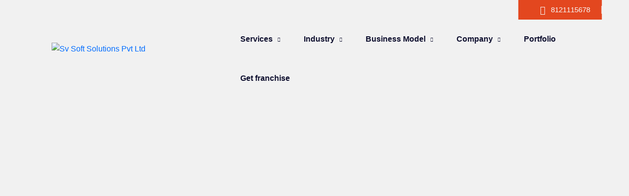

--- FILE ---
content_type: text/html; charset=UTF-8
request_url: https://svsoftsolutions.in/header/main-header-6/
body_size: 24111
content:
<!doctype html>
<html lang="en-US">
<head>
    <meta charset="UTF-8">
    <meta name="viewport" content="width=device-width, initial-scale=1">
    <link rel="profile" href="//gmpg.org/xfn/11">
    <title>Main Header 6 &#8211; Sv Soft Solutions Pvt Ltd | Web development company in Vijayawada</title>
<meta name='robots' content='max-image-preview:large' />
	<style>img:is([sizes="auto" i], [sizes^="auto," i]) { contain-intrinsic-size: 3000px 1500px }</style>
	<link rel='dns-prefetch' href='//fonts.googleapis.com' />
<link rel="alternate" type="application/rss+xml" title="Sv Soft Solutions Pvt Ltd | Web development company in Vijayawada &raquo; Feed" href="https://svsoftsolutions.in/feed/" />
<script type="text/javascript">
/* <![CDATA[ */
window._wpemojiSettings = {"baseUrl":"https:\/\/s.w.org\/images\/core\/emoji\/15.0.3\/72x72\/","ext":".png","svgUrl":"https:\/\/s.w.org\/images\/core\/emoji\/15.0.3\/svg\/","svgExt":".svg","source":{"concatemoji":"https:\/\/svsoftsolutions.in\/wp-includes\/js\/wp-emoji-release.min.js?ver=6.7.4"}};
/*! This file is auto-generated */
!function(i,n){var o,s,e;function c(e){try{var t={supportTests:e,timestamp:(new Date).valueOf()};sessionStorage.setItem(o,JSON.stringify(t))}catch(e){}}function p(e,t,n){e.clearRect(0,0,e.canvas.width,e.canvas.height),e.fillText(t,0,0);var t=new Uint32Array(e.getImageData(0,0,e.canvas.width,e.canvas.height).data),r=(e.clearRect(0,0,e.canvas.width,e.canvas.height),e.fillText(n,0,0),new Uint32Array(e.getImageData(0,0,e.canvas.width,e.canvas.height).data));return t.every(function(e,t){return e===r[t]})}function u(e,t,n){switch(t){case"flag":return n(e,"\ud83c\udff3\ufe0f\u200d\u26a7\ufe0f","\ud83c\udff3\ufe0f\u200b\u26a7\ufe0f")?!1:!n(e,"\ud83c\uddfa\ud83c\uddf3","\ud83c\uddfa\u200b\ud83c\uddf3")&&!n(e,"\ud83c\udff4\udb40\udc67\udb40\udc62\udb40\udc65\udb40\udc6e\udb40\udc67\udb40\udc7f","\ud83c\udff4\u200b\udb40\udc67\u200b\udb40\udc62\u200b\udb40\udc65\u200b\udb40\udc6e\u200b\udb40\udc67\u200b\udb40\udc7f");case"emoji":return!n(e,"\ud83d\udc26\u200d\u2b1b","\ud83d\udc26\u200b\u2b1b")}return!1}function f(e,t,n){var r="undefined"!=typeof WorkerGlobalScope&&self instanceof WorkerGlobalScope?new OffscreenCanvas(300,150):i.createElement("canvas"),a=r.getContext("2d",{willReadFrequently:!0}),o=(a.textBaseline="top",a.font="600 32px Arial",{});return e.forEach(function(e){o[e]=t(a,e,n)}),o}function t(e){var t=i.createElement("script");t.src=e,t.defer=!0,i.head.appendChild(t)}"undefined"!=typeof Promise&&(o="wpEmojiSettingsSupports",s=["flag","emoji"],n.supports={everything:!0,everythingExceptFlag:!0},e=new Promise(function(e){i.addEventListener("DOMContentLoaded",e,{once:!0})}),new Promise(function(t){var n=function(){try{var e=JSON.parse(sessionStorage.getItem(o));if("object"==typeof e&&"number"==typeof e.timestamp&&(new Date).valueOf()<e.timestamp+604800&&"object"==typeof e.supportTests)return e.supportTests}catch(e){}return null}();if(!n){if("undefined"!=typeof Worker&&"undefined"!=typeof OffscreenCanvas&&"undefined"!=typeof URL&&URL.createObjectURL&&"undefined"!=typeof Blob)try{var e="postMessage("+f.toString()+"("+[JSON.stringify(s),u.toString(),p.toString()].join(",")+"));",r=new Blob([e],{type:"text/javascript"}),a=new Worker(URL.createObjectURL(r),{name:"wpTestEmojiSupports"});return void(a.onmessage=function(e){c(n=e.data),a.terminate(),t(n)})}catch(e){}c(n=f(s,u,p))}t(n)}).then(function(e){for(var t in e)n.supports[t]=e[t],n.supports.everything=n.supports.everything&&n.supports[t],"flag"!==t&&(n.supports.everythingExceptFlag=n.supports.everythingExceptFlag&&n.supports[t]);n.supports.everythingExceptFlag=n.supports.everythingExceptFlag&&!n.supports.flag,n.DOMReady=!1,n.readyCallback=function(){n.DOMReady=!0}}).then(function(){return e}).then(function(){var e;n.supports.everything||(n.readyCallback(),(e=n.source||{}).concatemoji?t(e.concatemoji):e.wpemoji&&e.twemoji&&(t(e.twemoji),t(e.wpemoji)))}))}((window,document),window._wpemojiSettings);
/* ]]> */
</script>

<style id='wp-emoji-styles-inline-css' type='text/css'>

	img.wp-smiley, img.emoji {
		display: inline !important;
		border: none !important;
		box-shadow: none !important;
		height: 1em !important;
		width: 1em !important;
		margin: 0 0.07em !important;
		vertical-align: -0.1em !important;
		background: none !important;
		padding: 0 !important;
	}
</style>
<style id='qsm-quiz-style-inline-css' type='text/css'>


</style>
<style id='classic-theme-styles-inline-css' type='text/css'>
/*! This file is auto-generated */
.wp-block-button__link{color:#fff;background-color:#32373c;border-radius:9999px;box-shadow:none;text-decoration:none;padding:calc(.667em + 2px) calc(1.333em + 2px);font-size:1.125em}.wp-block-file__button{background:#32373c;color:#fff;text-decoration:none}
</style>
<style id='global-styles-inline-css' type='text/css'>
:root{--wp--preset--aspect-ratio--square: 1;--wp--preset--aspect-ratio--4-3: 4/3;--wp--preset--aspect-ratio--3-4: 3/4;--wp--preset--aspect-ratio--3-2: 3/2;--wp--preset--aspect-ratio--2-3: 2/3;--wp--preset--aspect-ratio--16-9: 16/9;--wp--preset--aspect-ratio--9-16: 9/16;--wp--preset--color--black: #000000;--wp--preset--color--cyan-bluish-gray: #abb8c3;--wp--preset--color--white: #ffffff;--wp--preset--color--pale-pink: #f78da7;--wp--preset--color--vivid-red: #cf2e2e;--wp--preset--color--luminous-vivid-orange: #ff6900;--wp--preset--color--luminous-vivid-amber: #fcb900;--wp--preset--color--light-green-cyan: #7bdcb5;--wp--preset--color--vivid-green-cyan: #00d084;--wp--preset--color--pale-cyan-blue: #8ed1fc;--wp--preset--color--vivid-cyan-blue: #0693e3;--wp--preset--color--vivid-purple: #9b51e0;--wp--preset--gradient--vivid-cyan-blue-to-vivid-purple: linear-gradient(135deg,rgba(6,147,227,1) 0%,rgb(155,81,224) 100%);--wp--preset--gradient--light-green-cyan-to-vivid-green-cyan: linear-gradient(135deg,rgb(122,220,180) 0%,rgb(0,208,130) 100%);--wp--preset--gradient--luminous-vivid-amber-to-luminous-vivid-orange: linear-gradient(135deg,rgba(252,185,0,1) 0%,rgba(255,105,0,1) 100%);--wp--preset--gradient--luminous-vivid-orange-to-vivid-red: linear-gradient(135deg,rgba(255,105,0,1) 0%,rgb(207,46,46) 100%);--wp--preset--gradient--very-light-gray-to-cyan-bluish-gray: linear-gradient(135deg,rgb(238,238,238) 0%,rgb(169,184,195) 100%);--wp--preset--gradient--cool-to-warm-spectrum: linear-gradient(135deg,rgb(74,234,220) 0%,rgb(151,120,209) 20%,rgb(207,42,186) 40%,rgb(238,44,130) 60%,rgb(251,105,98) 80%,rgb(254,248,76) 100%);--wp--preset--gradient--blush-light-purple: linear-gradient(135deg,rgb(255,206,236) 0%,rgb(152,150,240) 100%);--wp--preset--gradient--blush-bordeaux: linear-gradient(135deg,rgb(254,205,165) 0%,rgb(254,45,45) 50%,rgb(107,0,62) 100%);--wp--preset--gradient--luminous-dusk: linear-gradient(135deg,rgb(255,203,112) 0%,rgb(199,81,192) 50%,rgb(65,88,208) 100%);--wp--preset--gradient--pale-ocean: linear-gradient(135deg,rgb(255,245,203) 0%,rgb(182,227,212) 50%,rgb(51,167,181) 100%);--wp--preset--gradient--electric-grass: linear-gradient(135deg,rgb(202,248,128) 0%,rgb(113,206,126) 100%);--wp--preset--gradient--midnight: linear-gradient(135deg,rgb(2,3,129) 0%,rgb(40,116,252) 100%);--wp--preset--font-size--small: 13px;--wp--preset--font-size--medium: 20px;--wp--preset--font-size--large: 36px;--wp--preset--font-size--x-large: 42px;--wp--preset--spacing--20: 0.44rem;--wp--preset--spacing--30: 0.67rem;--wp--preset--spacing--40: 1rem;--wp--preset--spacing--50: 1.5rem;--wp--preset--spacing--60: 2.25rem;--wp--preset--spacing--70: 3.38rem;--wp--preset--spacing--80: 5.06rem;--wp--preset--shadow--natural: 6px 6px 9px rgba(0, 0, 0, 0.2);--wp--preset--shadow--deep: 12px 12px 50px rgba(0, 0, 0, 0.4);--wp--preset--shadow--sharp: 6px 6px 0px rgba(0, 0, 0, 0.2);--wp--preset--shadow--outlined: 6px 6px 0px -3px rgba(255, 255, 255, 1), 6px 6px rgba(0, 0, 0, 1);--wp--preset--shadow--crisp: 6px 6px 0px rgba(0, 0, 0, 1);}:where(.is-layout-flex){gap: 0.5em;}:where(.is-layout-grid){gap: 0.5em;}body .is-layout-flex{display: flex;}.is-layout-flex{flex-wrap: wrap;align-items: center;}.is-layout-flex > :is(*, div){margin: 0;}body .is-layout-grid{display: grid;}.is-layout-grid > :is(*, div){margin: 0;}:where(.wp-block-columns.is-layout-flex){gap: 2em;}:where(.wp-block-columns.is-layout-grid){gap: 2em;}:where(.wp-block-post-template.is-layout-flex){gap: 1.25em;}:where(.wp-block-post-template.is-layout-grid){gap: 1.25em;}.has-black-color{color: var(--wp--preset--color--black) !important;}.has-cyan-bluish-gray-color{color: var(--wp--preset--color--cyan-bluish-gray) !important;}.has-white-color{color: var(--wp--preset--color--white) !important;}.has-pale-pink-color{color: var(--wp--preset--color--pale-pink) !important;}.has-vivid-red-color{color: var(--wp--preset--color--vivid-red) !important;}.has-luminous-vivid-orange-color{color: var(--wp--preset--color--luminous-vivid-orange) !important;}.has-luminous-vivid-amber-color{color: var(--wp--preset--color--luminous-vivid-amber) !important;}.has-light-green-cyan-color{color: var(--wp--preset--color--light-green-cyan) !important;}.has-vivid-green-cyan-color{color: var(--wp--preset--color--vivid-green-cyan) !important;}.has-pale-cyan-blue-color{color: var(--wp--preset--color--pale-cyan-blue) !important;}.has-vivid-cyan-blue-color{color: var(--wp--preset--color--vivid-cyan-blue) !important;}.has-vivid-purple-color{color: var(--wp--preset--color--vivid-purple) !important;}.has-black-background-color{background-color: var(--wp--preset--color--black) !important;}.has-cyan-bluish-gray-background-color{background-color: var(--wp--preset--color--cyan-bluish-gray) !important;}.has-white-background-color{background-color: var(--wp--preset--color--white) !important;}.has-pale-pink-background-color{background-color: var(--wp--preset--color--pale-pink) !important;}.has-vivid-red-background-color{background-color: var(--wp--preset--color--vivid-red) !important;}.has-luminous-vivid-orange-background-color{background-color: var(--wp--preset--color--luminous-vivid-orange) !important;}.has-luminous-vivid-amber-background-color{background-color: var(--wp--preset--color--luminous-vivid-amber) !important;}.has-light-green-cyan-background-color{background-color: var(--wp--preset--color--light-green-cyan) !important;}.has-vivid-green-cyan-background-color{background-color: var(--wp--preset--color--vivid-green-cyan) !important;}.has-pale-cyan-blue-background-color{background-color: var(--wp--preset--color--pale-cyan-blue) !important;}.has-vivid-cyan-blue-background-color{background-color: var(--wp--preset--color--vivid-cyan-blue) !important;}.has-vivid-purple-background-color{background-color: var(--wp--preset--color--vivid-purple) !important;}.has-black-border-color{border-color: var(--wp--preset--color--black) !important;}.has-cyan-bluish-gray-border-color{border-color: var(--wp--preset--color--cyan-bluish-gray) !important;}.has-white-border-color{border-color: var(--wp--preset--color--white) !important;}.has-pale-pink-border-color{border-color: var(--wp--preset--color--pale-pink) !important;}.has-vivid-red-border-color{border-color: var(--wp--preset--color--vivid-red) !important;}.has-luminous-vivid-orange-border-color{border-color: var(--wp--preset--color--luminous-vivid-orange) !important;}.has-luminous-vivid-amber-border-color{border-color: var(--wp--preset--color--luminous-vivid-amber) !important;}.has-light-green-cyan-border-color{border-color: var(--wp--preset--color--light-green-cyan) !important;}.has-vivid-green-cyan-border-color{border-color: var(--wp--preset--color--vivid-green-cyan) !important;}.has-pale-cyan-blue-border-color{border-color: var(--wp--preset--color--pale-cyan-blue) !important;}.has-vivid-cyan-blue-border-color{border-color: var(--wp--preset--color--vivid-cyan-blue) !important;}.has-vivid-purple-border-color{border-color: var(--wp--preset--color--vivid-purple) !important;}.has-vivid-cyan-blue-to-vivid-purple-gradient-background{background: var(--wp--preset--gradient--vivid-cyan-blue-to-vivid-purple) !important;}.has-light-green-cyan-to-vivid-green-cyan-gradient-background{background: var(--wp--preset--gradient--light-green-cyan-to-vivid-green-cyan) !important;}.has-luminous-vivid-amber-to-luminous-vivid-orange-gradient-background{background: var(--wp--preset--gradient--luminous-vivid-amber-to-luminous-vivid-orange) !important;}.has-luminous-vivid-orange-to-vivid-red-gradient-background{background: var(--wp--preset--gradient--luminous-vivid-orange-to-vivid-red) !important;}.has-very-light-gray-to-cyan-bluish-gray-gradient-background{background: var(--wp--preset--gradient--very-light-gray-to-cyan-bluish-gray) !important;}.has-cool-to-warm-spectrum-gradient-background{background: var(--wp--preset--gradient--cool-to-warm-spectrum) !important;}.has-blush-light-purple-gradient-background{background: var(--wp--preset--gradient--blush-light-purple) !important;}.has-blush-bordeaux-gradient-background{background: var(--wp--preset--gradient--blush-bordeaux) !important;}.has-luminous-dusk-gradient-background{background: var(--wp--preset--gradient--luminous-dusk) !important;}.has-pale-ocean-gradient-background{background: var(--wp--preset--gradient--pale-ocean) !important;}.has-electric-grass-gradient-background{background: var(--wp--preset--gradient--electric-grass) !important;}.has-midnight-gradient-background{background: var(--wp--preset--gradient--midnight) !important;}.has-small-font-size{font-size: var(--wp--preset--font-size--small) !important;}.has-medium-font-size{font-size: var(--wp--preset--font-size--medium) !important;}.has-large-font-size{font-size: var(--wp--preset--font-size--large) !important;}.has-x-large-font-size{font-size: var(--wp--preset--font-size--x-large) !important;}
:where(.wp-block-post-template.is-layout-flex){gap: 1.25em;}:where(.wp-block-post-template.is-layout-grid){gap: 1.25em;}
:where(.wp-block-columns.is-layout-flex){gap: 2em;}:where(.wp-block-columns.is-layout-grid){gap: 2em;}
:root :where(.wp-block-pullquote){font-size: 1.5em;line-height: 1.6;}
</style>
<link rel='stylesheet' id='ct-main-css-css' href='https://svsoftsolutions.in/wp-content/plugins/case-theme-core/assets/css/main.css?ver=1.0.0' type='text/css' media='all' />
<link rel='stylesheet' id='progressbar-lib-css-css' href='https://svsoftsolutions.in/wp-content/plugins/case-theme-core/assets/css/lib/progressbar.min.css?ver=0.7.1' type='text/css' media='all' />
<link rel='stylesheet' id='oc-css-css' href='https://svsoftsolutions.in/wp-content/plugins/case-theme-core/assets/css/lib/owl.carousel.min.css?ver=2.2.1' type='text/css' media='all' />
<link rel='stylesheet' id='ct-slick-css-css' href='https://svsoftsolutions.in/wp-content/plugins/case-theme-core/assets/css/lib/slick.css?ver=1.0.0' type='text/css' media='all' />
<link rel='stylesheet' id='ct-font-awesome-css' href='https://svsoftsolutions.in/wp-content/plugins/case-theme-core/assets/plugin/font-awesome/css/font-awesome.min.css?ver=4.7.0' type='text/css' media='all' />
<link rel='stylesheet' id='remodal-css' href='https://svsoftsolutions.in/wp-content/plugins/case-theme-user/acess/css/remodal.css?ver=6.7.4' type='text/css' media='all' />
<link rel='stylesheet' id='remodal-default-theme-css' href='https://svsoftsolutions.in/wp-content/plugins/case-theme-user/acess/css/remodal-default-theme.css?ver=6.7.4' type='text/css' media='all' />
<link rel='stylesheet' id='contact-form-7-css' href='https://svsoftsolutions.in/wp-content/plugins/contact-form-7/includes/css/styles.css?ver=6.0.6' type='text/css' media='all' />
<link rel='stylesheet' id='woocommerce-layout-css' href='https://svsoftsolutions.in/wp-content/plugins/woocommerce/assets/css/woocommerce-layout.css?ver=10.3.7' type='text/css' media='all' />
<link rel='stylesheet' id='woocommerce-smallscreen-css' href='https://svsoftsolutions.in/wp-content/plugins/woocommerce/assets/css/woocommerce-smallscreen.css?ver=10.3.7' type='text/css' media='only screen and (max-width: 768px)' />
<link rel='stylesheet' id='woocommerce-general-css' href='https://svsoftsolutions.in/wp-content/plugins/woocommerce/assets/css/woocommerce.css?ver=10.3.7' type='text/css' media='all' />
<style id='woocommerce-inline-inline-css' type='text/css'>
.woocommerce form .form-row .required { visibility: visible; }
</style>
<link rel='stylesheet' id='qi-addons-for-elementor-grid-style-css' href='https://svsoftsolutions.in/wp-content/plugins/qi-addons-for-elementor/assets/css/grid.min.css?ver=1.9.3' type='text/css' media='all' />
<link rel='stylesheet' id='qi-addons-for-elementor-helper-parts-style-css' href='https://svsoftsolutions.in/wp-content/plugins/qi-addons-for-elementor/assets/css/helper-parts.min.css?ver=1.9.3' type='text/css' media='all' />
<link rel='stylesheet' id='qi-addons-for-elementor-style-css' href='https://svsoftsolutions.in/wp-content/plugins/qi-addons-for-elementor/assets/css/main.min.css?ver=1.9.3' type='text/css' media='all' />
<link rel='stylesheet' id='hint-css' href='https://svsoftsolutions.in/wp-content/plugins/woo-smart-compare/assets/libs/hint/hint.min.css?ver=6.7.4' type='text/css' media='all' />
<link rel='stylesheet' id='perfect-scrollbar-css' href='https://svsoftsolutions.in/wp-content/plugins/woo-smart-compare/assets/libs/perfect-scrollbar/css/perfect-scrollbar.min.css?ver=6.7.4' type='text/css' media='all' />
<link rel='stylesheet' id='perfect-scrollbar-wpc-css' href='https://svsoftsolutions.in/wp-content/plugins/woo-smart-compare/assets/libs/perfect-scrollbar/css/custom-theme.css?ver=6.7.4' type='text/css' media='all' />
<link rel='stylesheet' id='woosc-frontend-css' href='https://svsoftsolutions.in/wp-content/plugins/woo-smart-compare/assets/css/frontend.css?ver=6.4.8' type='text/css' media='all' />
<link rel='stylesheet' id='slick-css' href='https://svsoftsolutions.in/wp-content/plugins/woo-smart-quick-view/assets/libs/slick/slick.css?ver=6.7.4' type='text/css' media='all' />
<link rel='stylesheet' id='magnific-popup-css' href='https://svsoftsolutions.in/wp-content/plugins/woo-smart-quick-view/assets/libs/magnific-popup/magnific-popup.css?ver=6.7.4' type='text/css' media='all' />
<link rel='stylesheet' id='woosq-feather-css' href='https://svsoftsolutions.in/wp-content/plugins/woo-smart-quick-view/assets/libs/feather/feather.css?ver=6.7.4' type='text/css' media='all' />
<link rel='stylesheet' id='woosq-frontend-css' href='https://svsoftsolutions.in/wp-content/plugins/woo-smart-quick-view/assets/css/frontend.css?ver=4.2.6' type='text/css' media='all' />
<link rel='stylesheet' id='woosw-icons-css' href='https://svsoftsolutions.in/wp-content/plugins/woo-smart-wishlist/assets/css/icons.css?ver=5.0.5' type='text/css' media='all' />
<link rel='stylesheet' id='woosw-frontend-css' href='https://svsoftsolutions.in/wp-content/plugins/woo-smart-wishlist/assets/css/frontend.css?ver=5.0.5' type='text/css' media='all' />
<style id='woosw-frontend-inline-css' type='text/css'>
.woosw-popup .woosw-popup-inner .woosw-popup-content .woosw-popup-content-bot .woosw-notice { background-color: #5fbd74; } .woosw-popup .woosw-popup-inner .woosw-popup-content .woosw-popup-content-bot .woosw-popup-content-bot-inner a:hover { color: #5fbd74; border-color: #5fbd74; } 
</style>
<link rel='stylesheet' id='brands-styles-css' href='https://svsoftsolutions.in/wp-content/plugins/woocommerce/assets/css/brands.css?ver=10.3.7' type='text/css' media='all' />
<link rel='stylesheet' id='bootstrap-css' href='https://svsoftsolutions.in/wp-content/themes/itfirm/assets/css/bootstrap.min.css?ver=4.0.0' type='text/css' media='all' />
<link rel='stylesheet' id='caseicon-css' href='https://svsoftsolutions.in/wp-content/themes/itfirm/assets/css/caseicon.css?ver=1.4.1' type='text/css' media='all' />
<link rel='stylesheet' id='flaticon-css' href='https://svsoftsolutions.in/wp-content/themes/itfirm/assets/css/flaticon.css?ver=1.4.1' type='text/css' media='all' />
<link rel='stylesheet' id='flaticon2-css' href='https://svsoftsolutions.in/wp-content/themes/itfirm/assets/css/flaticon2.css?ver=1.4.1' type='text/css' media='all' />
<link rel='stylesheet' id='animate-css' href='https://svsoftsolutions.in/wp-content/themes/itfirm/assets/css/animate.css?ver=1.0.0' type='text/css' media='all' />
<link rel='stylesheet' id='itfirm-theme-css' href='https://svsoftsolutions.in/wp-content/themes/itfirm/assets/css/theme.css?ver=1.4.1' type='text/css' media='all' />
<style id='itfirm-theme-inline-css' type='text/css'>
:root{--primary-color: #0f67f6;--secondary-color: #151515;--third-color: #08d9ff;--primary-color-rgb: 15,103,246;--secondary-color-rgb: 21,21,21;--third-color-rgb: 8,217,255;--link-color: #006cff;--link-color-hover: #1227b8;--link-color-active: #1227b8;--gradient-color-from: #006cff;--gradient-color-to: #1227b8;--gradient-color-from-rgb: 0,108,255;--gradient-color-to-rgb: 18,39,184;}
        @media screen and (max-width: 1199px) {
		        }
        		@media screen and (min-width: 1200px) {
				}
		
</style>
<link rel='stylesheet' id='itfirm-style-css' href='https://svsoftsolutions.in/wp-content/themes/itfirm/style.css?ver=6.7.4' type='text/css' media='all' />
<link rel='stylesheet' id='itfirm-google-fonts-css' href='//fonts.googleapis.com/css2?family=Playfair+Display%3Aital%2Cwght%400%2C700%3B1%2C700&#038;subset=latin%2Clatin-ext&#038;ver=6.7.4' type='text/css' media='all' />
<link rel='stylesheet' id='elementor-icons-css' href='https://svsoftsolutions.in/wp-content/plugins/elementor/assets/lib/eicons/css/elementor-icons.min.css?ver=5.44.0' type='text/css' media='all' />
<link rel='stylesheet' id='elementor-frontend-css' href='https://svsoftsolutions.in/wp-content/uploads/elementor/css/custom-frontend.min.css?ver=1769439975' type='text/css' media='all' />
<link rel='stylesheet' id='elementor-post-6-css' href='https://svsoftsolutions.in/wp-content/uploads/elementor/css/post-6.css?ver=1769439975' type='text/css' media='all' />
<link rel='stylesheet' id='pp-extensions-css' href='https://svsoftsolutions.in/wp-content/plugins/powerpack-elements/assets/css/min/extensions.min.css?ver=2.11.10' type='text/css' media='all' />
<link rel='stylesheet' id='pp-tooltip-css' href='https://svsoftsolutions.in/wp-content/plugins/powerpack-elements/assets/css/min/tooltip.min.css?ver=2.11.10' type='text/css' media='all' />
<link rel='stylesheet' id='widget-divider-css' href='https://svsoftsolutions.in/wp-content/plugins/elementor/assets/css/widget-divider.min.css?ver=3.33.4' type='text/css' media='all' />
<link rel='stylesheet' id='elementor-post-6010-css' href='https://svsoftsolutions.in/wp-content/uploads/elementor/css/post-6010.css?ver=1769446059' type='text/css' media='all' />
<link rel='stylesheet' id='elementor-post-4967-css' href='https://svsoftsolutions.in/wp-content/uploads/elementor/css/post-4967.css?ver=1769439977' type='text/css' media='all' />
<link rel='stylesheet' id='swiper-css' href='https://svsoftsolutions.in/wp-content/plugins/qi-addons-for-elementor/assets/plugins/swiper/8.4.5/swiper.min.css?ver=8.4.5' type='text/css' media='all' />
<link rel='stylesheet' id='eael-general-css' href='https://svsoftsolutions.in/wp-content/plugins/essential-addons-for-elementor-lite/assets/front-end/css/view/general.min.css?ver=6.5.4' type='text/css' media='all' />
<link rel='stylesheet' id='wpr-text-animations-css-css' href='https://svsoftsolutions.in/wp-content/plugins/royal-elementor-addons/assets/css/lib/animations/text-animations.min.css?ver=1.7.1040' type='text/css' media='all' />
<link rel='stylesheet' id='wpr-addons-css-css' href='https://svsoftsolutions.in/wp-content/plugins/royal-elementor-addons/assets/css/frontend.min.css?ver=1.7.1040' type='text/css' media='all' />
<link rel='stylesheet' id='font-awesome-5-all-css' href='https://svsoftsolutions.in/wp-content/plugins/elementor/assets/lib/font-awesome/css/all.min.css?ver=6.5.4' type='text/css' media='all' />
<link rel='stylesheet' id='elementor-gf-local-robotoslab-css' href='https://svsoftsolutions.in/wp-content/uploads/elementor/google-fonts/css/robotoslab.css?ver=1750440611' type='text/css' media='all' />
<link rel='stylesheet' id='elementor-gf-local-roboto-css' href='https://svsoftsolutions.in/wp-content/uploads/elementor/google-fonts/css/roboto.css?ver=1750440616' type='text/css' media='all' />
<link rel='stylesheet' id='elementor-gf-local-saira-css' href='https://svsoftsolutions.in/wp-content/uploads/elementor/google-fonts/css/saira.css?ver=1750440620' type='text/css' media='all' />
<link rel='stylesheet' id='elementor-gf-local-quicksand-css' href='https://svsoftsolutions.in/wp-content/uploads/elementor/google-fonts/css/quicksand.css?ver=1750440621' type='text/css' media='all' />
<link rel='stylesheet' id='elementor-icons-shared-0-css' href='https://svsoftsolutions.in/wp-content/plugins/elementor/assets/lib/font-awesome/css/fontawesome.min.css?ver=5.15.3' type='text/css' media='all' />
<link rel='stylesheet' id='elementor-icons-fa-solid-css' href='https://svsoftsolutions.in/wp-content/plugins/elementor/assets/lib/font-awesome/css/solid.min.css?ver=5.15.3' type='text/css' media='all' />
<link rel='stylesheet' id='elementor-icons-fa-brands-css' href='https://svsoftsolutions.in/wp-content/plugins/elementor/assets/lib/font-awesome/css/brands.min.css?ver=5.15.3' type='text/css' media='all' />
<script type="text/template" id="tmpl-variation-template">
	<div class="woocommerce-variation-description">{{{ data.variation.variation_description }}}</div>
	<div class="woocommerce-variation-price">{{{ data.variation.price_html }}}</div>
	<div class="woocommerce-variation-availability">{{{ data.variation.availability_html }}}</div>
</script>
<script type="text/template" id="tmpl-unavailable-variation-template">
	<p role="alert">Sorry, this product is unavailable. Please choose a different combination.</p>
</script>
<script type="text/javascript" id="jquery-core-js-extra">
/* <![CDATA[ */
var pp = {"ajax_url":"https:\/\/svsoftsolutions.in\/wp-admin\/admin-ajax.php"};
/* ]]> */
</script>
<script type="text/javascript" data-cfasync="false" src="https://svsoftsolutions.in/wp-includes/js/jquery/jquery.min.js?ver=3.7.1" id="jquery-core-js"></script>
<script type="text/javascript" data-cfasync="false" src="https://svsoftsolutions.in/wp-includes/js/jquery/jquery-migrate.min.js?ver=3.4.1" id="jquery-migrate-js"></script>
<script type="text/javascript" src="https://svsoftsolutions.in/wp-content/plugins/case-theme-core/assets/js/lib/waypoints.min.js?ver=2.0.5" id="waypoints-js"></script>
<script type="text/javascript" src="https://svsoftsolutions.in/wp-content/plugins/woocommerce/assets/js/jquery-blockui/jquery.blockUI.min.js?ver=2.7.0-wc.10.3.7" id="wc-jquery-blockui-js" data-wp-strategy="defer"></script>
<script type="text/javascript" id="wc-add-to-cart-js-extra">
/* <![CDATA[ */
var wc_add_to_cart_params = {"ajax_url":"\/wp-admin\/admin-ajax.php","wc_ajax_url":"\/?wc-ajax=%%endpoint%%","i18n_view_cart":"View cart","cart_url":"https:\/\/svsoftsolutions.in","is_cart":"","cart_redirect_after_add":"no"};
/* ]]> */
</script>
<script type="text/javascript" src="https://svsoftsolutions.in/wp-content/plugins/woocommerce/assets/js/frontend/add-to-cart.min.js?ver=10.3.7" id="wc-add-to-cart-js" defer="defer" data-wp-strategy="defer"></script>
<script type="text/javascript" src="https://svsoftsolutions.in/wp-content/plugins/woocommerce/assets/js/js-cookie/js.cookie.min.js?ver=2.1.4-wc.10.3.7" id="wc-js-cookie-js" data-wp-strategy="defer"></script>
<script type="text/javascript" id="woocommerce-js-extra">
/* <![CDATA[ */
var woocommerce_params = {"ajax_url":"\/wp-admin\/admin-ajax.php","wc_ajax_url":"\/?wc-ajax=%%endpoint%%","i18n_password_show":"Show password","i18n_password_hide":"Hide password"};
/* ]]> */
</script>
<script type="text/javascript" src="https://svsoftsolutions.in/wp-content/plugins/woocommerce/assets/js/frontend/woocommerce.min.js?ver=10.3.7" id="woocommerce-js" defer="defer" data-wp-strategy="defer"></script>
<script type="text/javascript" src="https://svsoftsolutions.in/wp-includes/js/underscore.min.js?ver=1.13.7" id="underscore-js"></script>
<script type="text/javascript" id="wp-util-js-extra">
/* <![CDATA[ */
var _wpUtilSettings = {"ajax":{"url":"\/wp-admin\/admin-ajax.php"}};
/* ]]> */
</script>
<script type="text/javascript" src="https://svsoftsolutions.in/wp-includes/js/wp-util.min.js?ver=6.7.4" id="wp-util-js"></script>
<script type="text/javascript" src="https://svsoftsolutions.in/wp-content/themes/itfirm/elementor/js/ct-inline-css.js?ver=1.4.1" id="ct-inline-css-js-js"></script>
<link rel="https://api.w.org/" href="https://svsoftsolutions.in/wp-json/" /><link rel="EditURI" type="application/rsd+xml" title="RSD" href="https://svsoftsolutions.in/xmlrpc.php?rsd" />
<meta name="generator" content="WordPress 6.7.4" />
<meta name="generator" content="WooCommerce 10.3.7" />
<link rel="canonical" href="https://svsoftsolutions.in/header/main-header-6/" />
<link rel='shortlink' href='https://svsoftsolutions.in/?p=6010' />
<link rel="alternate" title="oEmbed (JSON)" type="application/json+oembed" href="https://svsoftsolutions.in/wp-json/oembed/1.0/embed?url=https%3A%2F%2Fsvsoftsolutions.in%2Fheader%2Fmain-header-6%2F" />
<link rel="alternate" title="oEmbed (XML)" type="text/xml+oembed" href="https://svsoftsolutions.in/wp-json/oembed/1.0/embed?url=https%3A%2F%2Fsvsoftsolutions.in%2Fheader%2Fmain-header-6%2F&#038;format=xml" />
<meta name="generator" content="Redux 4.5.9" /><link rel="icon" type="image/png" href="https://svsoftsolutions.in/wp-content/uploads/2023/03/svss-favi.png"/>	<noscript><style>.woocommerce-product-gallery{ opacity: 1 !important; }</style></noscript>
	<meta name="generator" content="Elementor 3.33.4; features: additional_custom_breakpoints; settings: css_print_method-external, google_font-enabled, font_display-swap">
			<style>
				.e-con.e-parent:nth-of-type(n+4):not(.e-lazyloaded):not(.e-no-lazyload),
				.e-con.e-parent:nth-of-type(n+4):not(.e-lazyloaded):not(.e-no-lazyload) * {
					background-image: none !important;
				}
				@media screen and (max-height: 1024px) {
					.e-con.e-parent:nth-of-type(n+3):not(.e-lazyloaded):not(.e-no-lazyload),
					.e-con.e-parent:nth-of-type(n+3):not(.e-lazyloaded):not(.e-no-lazyload) * {
						background-image: none !important;
					}
				}
				@media screen and (max-height: 640px) {
					.e-con.e-parent:nth-of-type(n+2):not(.e-lazyloaded):not(.e-no-lazyload),
					.e-con.e-parent:nth-of-type(n+2):not(.e-lazyloaded):not(.e-no-lazyload) * {
						background-image: none !important;
					}
				}
			</style>
			<meta name="generator" content="Powered by Slider Revolution 6.7.16 - responsive, Mobile-Friendly Slider Plugin for WordPress with comfortable drag and drop interface." />
<link rel="icon" href="https://svsoftsolutions.in/wp-content/uploads/2023/03/cropped-svss-favi-32x32.png" sizes="32x32" />
<link rel="icon" href="https://svsoftsolutions.in/wp-content/uploads/2023/03/cropped-svss-favi-192x192.png" sizes="192x192" />
<link rel="apple-touch-icon" href="https://svsoftsolutions.in/wp-content/uploads/2023/03/cropped-svss-favi-180x180.png" />
<meta name="msapplication-TileImage" content="https://svsoftsolutions.in/wp-content/uploads/2023/03/cropped-svss-favi-270x270.png" />
<script>function setREVStartSize(e){
			//window.requestAnimationFrame(function() {
				window.RSIW = window.RSIW===undefined ? window.innerWidth : window.RSIW;
				window.RSIH = window.RSIH===undefined ? window.innerHeight : window.RSIH;
				try {
					var pw = document.getElementById(e.c).parentNode.offsetWidth,
						newh;
					pw = pw===0 || isNaN(pw) || (e.l=="fullwidth" || e.layout=="fullwidth") ? window.RSIW : pw;
					e.tabw = e.tabw===undefined ? 0 : parseInt(e.tabw);
					e.thumbw = e.thumbw===undefined ? 0 : parseInt(e.thumbw);
					e.tabh = e.tabh===undefined ? 0 : parseInt(e.tabh);
					e.thumbh = e.thumbh===undefined ? 0 : parseInt(e.thumbh);
					e.tabhide = e.tabhide===undefined ? 0 : parseInt(e.tabhide);
					e.thumbhide = e.thumbhide===undefined ? 0 : parseInt(e.thumbhide);
					e.mh = e.mh===undefined || e.mh=="" || e.mh==="auto" ? 0 : parseInt(e.mh,0);
					if(e.layout==="fullscreen" || e.l==="fullscreen")
						newh = Math.max(e.mh,window.RSIH);
					else{
						e.gw = Array.isArray(e.gw) ? e.gw : [e.gw];
						for (var i in e.rl) if (e.gw[i]===undefined || e.gw[i]===0) e.gw[i] = e.gw[i-1];
						e.gh = e.el===undefined || e.el==="" || (Array.isArray(e.el) && e.el.length==0)? e.gh : e.el;
						e.gh = Array.isArray(e.gh) ? e.gh : [e.gh];
						for (var i in e.rl) if (e.gh[i]===undefined || e.gh[i]===0) e.gh[i] = e.gh[i-1];
											
						var nl = new Array(e.rl.length),
							ix = 0,
							sl;
						e.tabw = e.tabhide>=pw ? 0 : e.tabw;
						e.thumbw = e.thumbhide>=pw ? 0 : e.thumbw;
						e.tabh = e.tabhide>=pw ? 0 : e.tabh;
						e.thumbh = e.thumbhide>=pw ? 0 : e.thumbh;
						for (var i in e.rl) nl[i] = e.rl[i]<window.RSIW ? 0 : e.rl[i];
						sl = nl[0];
						for (var i in nl) if (sl>nl[i] && nl[i]>0) { sl = nl[i]; ix=i;}
						var m = pw>(e.gw[ix]+e.tabw+e.thumbw) ? 1 : (pw-(e.tabw+e.thumbw)) / (e.gw[ix]);
						newh =  (e.gh[ix] * m) + (e.tabh + e.thumbh);
					}
					var el = document.getElementById(e.c);
					if (el!==null && el) el.style.height = newh+"px";
					el = document.getElementById(e.c+"_wrapper");
					if (el!==null && el) {
						el.style.height = newh+"px";
						el.style.display = "block";
					}
				} catch(e){
					console.log("Failure at Presize of Slider:" + e)
				}
			//});
		  };</script>
<style id="ct_theme_options-dynamic-css" title="dynamic-css" class="redux-options-output">body #ct-pagetitle{background-image:url('https://svsoftsolutions.in/wp-content/uploads/2021/09/bg-pagetitle.jpg');}a{color:#006cff;}a:hover{color:#1227b8;}a:active{color:#1227b8;}</style><style id="wpr_lightbox_styles">
				.lg-backdrop {
					background-color: rgba(0,0,0,0.6) !important;
				}
				.lg-toolbar,
				.lg-dropdown {
					background-color: rgba(0,0,0,0.8) !important;
				}
				.lg-dropdown:after {
					border-bottom-color: rgba(0,0,0,0.8) !important;
				}
				.lg-sub-html {
					background-color: rgba(0,0,0,0.8) !important;
				}
				.lg-thumb-outer,
				.lg-progress-bar {
					background-color: #444444 !important;
				}
				.lg-progress {
					background-color: #a90707 !important;
				}
				.lg-icon {
					color: #efefef !important;
					font-size: 20px !important;
				}
				.lg-icon.lg-toogle-thumb {
					font-size: 24px !important;
				}
				.lg-icon:hover,
				.lg-dropdown-text:hover {
					color: #ffffff !important;
				}
				.lg-sub-html,
				.lg-dropdown-text {
					color: #efefef !important;
					font-size: 14px !important;
				}
				#lg-counter {
					color: #efefef !important;
					font-size: 14px !important;
				}
				.lg-prev,
				.lg-next {
					font-size: 35px !important;
				}

				/* Defaults */
				.lg-icon {
				background-color: transparent !important;
				}

				#lg-counter {
				opacity: 0.9;
				}

				.lg-thumb-outer {
				padding: 0 10px;
				}

				.lg-thumb-item {
				border-radius: 0 !important;
				border: none !important;
				opacity: 0.5;
				}

				.lg-thumb-item.active {
					opacity: 1;
				}
	         </style></head>

<body class="header-template-default single single-header postid-6010 wp-custom-logo theme-itfirm woocommerce-no-js qodef-qi--no-touch qi-addons-for-elementor-1.9.3 redux-page  site-h4317 body-default-font heading-default-font  site-404-default elementor-default elementor-kit-6 elementor-page elementor-page-6010">
        <div id="page" class="site">
            <div id="ct-pagetitle" class="ct-pagetitle bg-image">
        <div class="container">
            <div class="ct-page-title-holder">
                                <h1 class="ct-page-title">Main Header 6</h1>            </div>

                            <ul class="ct-breadcrumb"><li><a class="breadcrumb-entry" href="https://svsoftsolutions.in/">Home 4</a></li><li><a class="breadcrumb-entry" href="https://svsoftsolutions.in/header/">Header Builder</a></li><li><span class="breadcrumb-entry">Main Header 6</span></li></ul>                    </div>
    </div>
        <div id="content" class="site-content">
            <div class="content-inner">
                <div class="container content-container">
                    <div class="row content-row">
                        <div id="primary" class="col-12">
                            <main id="main" class="site-main">
                                                                        <article id="post-6010" class="post-6010 header type-header status-publish hentry">
                                            <div class="entry-body">
                                                <div class="entry-content clearfix">
                                                    		<div data-elementor-type="wp-post" data-elementor-id="6010" class="elementor elementor-6010" data-elementor-post-type="header">
				        <section class="elementor-section elementor-top-section elementor-element elementor-element-65fd388 elementor-section-full_width elementor-section-content-middle elementor-section-stretched elementor-section-height-default elementor-section-height-default wpr-particle-no wpr-jarallax-no wpr-parallax-no wpr-sticky-section-no ct-header-fixed-none ct-column-none ct-row-scroll-none ct-row-gradient--none ct-container-none" data-id="65fd388" data-element_type="section" data-settings="{&quot;stretch_section&quot;:&quot;section-stretched&quot;}">
            
                        <div class="elementor-container elementor-column-gap-no ">
                    <div class="elementor-column elementor-col-50 elementor-top-column elementor-element elementor-element-5bcd7a6 ct-column-none col-offset-none col-color-offset-none" data-id="5bcd7a6" data-element_type="column">
        <div class="elementor-widget-wrap elementor-element-populated">
                    
        		<div class="elementor-element elementor-element-87bea9c elementor-widget elementor-widget-ct_logo" data-id="87bea9c" data-element_type="widget" data-widget_type="ct_logo.default">
				<div class="elementor-widget-container">
					    <div id="ct_logo-87bea9c" class="ct-logo  style1">
        <div class="ct-inline-css"  data-css="
            ">
        </div>
        <a href="https://svsoftsolutions.in/">            <img fetchpriority="high" decoding="async" width="17298" height="4913" src="https://svsoftsolutions.in/wp-content/uploads/2023/03/Logo-05.png" class="attachment-full" alt="Sv Soft Solutions Pvt Ltd" srcset="https://svsoftsolutions.in/wp-content/uploads/2023/03/Logo-05.png 17298w, https://svsoftsolutions.in/wp-content/uploads/2023/03/Logo-05-600x170.png.webp 600w, https://svsoftsolutions.in/wp-content/uploads/2023/03/Logo-05-300x85.png.webp 300w, https://svsoftsolutions.in/wp-content/uploads/2023/03/Logo-05-1024x291.png.webp 1024w, https://svsoftsolutions.in/wp-content/uploads/2023/03/Logo-05-768x218.png.webp 768w, https://svsoftsolutions.in/wp-content/uploads/2023/03/Logo-05-1536x436.png.webp 1536w, https://svsoftsolutions.in/wp-content/uploads/2023/03/Logo-05-2048x582.png.webp 2048w" sizes="(max-width: 17298px) 100vw, 17298px" />        </a>    </div>
				</div>
				</div>
		            </div>
        </div>
                <div class="elementor-column elementor-col-50 elementor-top-column elementor-element elementor-element-35657b6 ct-column-none col-offset-none col-color-offset-none" data-id="35657b6" data-element_type="column">
        <div class="elementor-widget-wrap elementor-element-populated">
                    
                <section class="elementor-section elementor-inner-section elementor-element elementor-element-f1a2f81 elementor-section-boxed elementor-section-height-default elementor-section-height-default wpr-particle-no wpr-jarallax-no wpr-parallax-no wpr-sticky-section-no ct-header-fixed-none ct-column-none ct-row-scroll-none ct-row-gradient--none" data-id="f1a2f81" data-element_type="section">
            
                        <div class="elementor-container elementor-column-gap-no ">
                    <div class="elementor-column elementor-col-100 elementor-inner-column elementor-element elementor-element-907ce6a ct-column-none col-offset-none col-color-offset-none" data-id="907ce6a" data-element_type="column">
        <div class="elementor-widget-wrap elementor-element-populated">
                    
        		<div class="elementor-element elementor-element-6c3d816 elementor-widget__width-auto elementor-widget elementor-widget-ct_contact_info" data-id="6c3d816" data-element_type="widget" data-widget_type="ct_contact_info.default">
				<div class="elementor-widget-container">
					    <div id="ct_contact_info-6c3d816" class="ct-contact-info ct-contact-info1 style1 " data-wow-duration="1.2s">
        <div class="ct-inline-css"  data-css="
            ">

        </div>
                        <div class="item--contact-info">
                	    			        <span class="ct-contact-icon">
    		                <i aria-hidden="true" class="flaticon flaticon-telephone-call"></i>    		                    			        </span>
    			                        <span class="ct-contact-content">
                	   8121115678                    </span>
                                            <a class="pxl-item--link" href="tel:8121115678"></a>
                                   </div>
            </div>
				</div>
				</div>
				<div class="elementor-element elementor-element-ae439f1 elementor-widget__width-auto elementor-widget-divider--view-line elementor-widget elementor-widget-divider" data-id="ae439f1" data-element_type="widget" data-widget_type="divider.default">
				<div class="elementor-widget-container">
							<div class="elementor-divider">
			<span class="elementor-divider-separator">
						</span>
		</div>
						</div>
				</div>
		            </div>
        </div>
                    </div>
        </section>
        		<div class="elementor-element elementor-element-9abbd22 elementor-widget__width-auto elementor-widget elementor-widget-ct_menu" data-id="9abbd22" data-element_type="widget" data-widget_type="ct_menu.default">
				<div class="elementor-widget-container">
					    <div id="ct_menu-9abbd22" class="ct-nav-menu ct-nav-menu1 style2  sub-hv-style1 ct-mega-fullwidth">
        <div class="ct-inline-css"  data-css="
                            #ct_menu-9abbd22.ct-nav-menu1.style2 .ct-main-menu > li > a::before,
                #ct_menu-9abbd22.ct-nav-menu1.style3 .ct-main-menu > li > a::before {
                    background-image: -webkit-gradient(linear, left top, left bottom, from(#4D4DFF), to(#4D4DFF));
                    background-image: -webkit-linear-gradient(to left, #4D4DFF, #4D4DFF);
                    background-image: -moz-linear-gradient(to left, #4D4DFF, #4D4DFF);
                    background-image: -ms-linear-gradient(to left, #4D4DFF, #4D4DFF);
                    background-image: -o-linear-gradient(to left, #4D4DFF, #4D4DFF);
                    background-image: linear-gradient(to left, #4D4DFF, #4D4DFF);
                    filter: progid:DXImageTransform.Microsoft.gradient(startColorStr='#4D4DFF', endColorStr='#4D4DFF');
                }
            ">
        </div>
        <div class="menu-main-menu-container"><ul id="menu-main-menu" class="ct-main-menu clearfix"><li id="menu-item-10561" class="menu-item menu-item-type-custom menu-item-object-custom megamenu megamenu-style-alt menu-item-has-children menu-item-10561"><a href="#"><span class="ct-menu-item"><span class="ct-item--number"><span></span></span>Services</span><span class="ct-menu--plus"></span><span class="ct-menu--line"></span></a><ul class="sub-menu"><li><div class="container">		<div data-elementor-type="wp-post" data-elementor-id="10584" class="elementor elementor-10584" data-elementor-post-type="ct-mega-menu">
				        <section class="elementor-section elementor-top-section elementor-element elementor-element-86a01aa dropmenu1 elementor-section-boxed elementor-section-height-default elementor-section-height-default wpr-particle-no wpr-jarallax-no wpr-parallax-no wpr-sticky-section-no ct-header-fixed-none ct-column-none ct-row-scroll-none ct-row-gradient--none" data-id="86a01aa" data-element_type="section" data-settings="{&quot;background_background&quot;:&quot;classic&quot;}">
            
                        <div class="elementor-container elementor-column-gap-default ">
                    <div class="elementor-column elementor-col-100 elementor-top-column elementor-element elementor-element-52e8aae ct-column-none col-offset-none col-color-offset-none" data-id="52e8aae" data-element_type="column" data-settings="{&quot;background_background&quot;:&quot;classic&quot;}">
        <div class="elementor-widget-wrap elementor-element-populated">
                    
                <section class="elementor-section elementor-inner-section elementor-element elementor-element-325bdf2 elementor-section-boxed elementor-section-height-default elementor-section-height-default wpr-particle-no wpr-jarallax-no wpr-parallax-no wpr-sticky-section-no ct-header-fixed-none ct-column-none ct-row-scroll-none ct-row-gradient--none" data-id="325bdf2" data-element_type="section">
            
                        <div class="elementor-container elementor-column-gap-default ">
                    <div class="elementor-column elementor-col-50 elementor-inner-column elementor-element elementor-element-e251a7c ct-column-none col-offset-none col-color-offset-none" data-id="e251a7c" data-element_type="column">
        <div class="elementor-widget-wrap elementor-element-populated">
                    
        		<div class="elementor-element elementor-element-7d002e5 elementor-widget elementor-widget-eael-feature-list" data-id="7d002e5" data-element_type="widget" data-widget_type="eael-feature-list.default">
				<div class="elementor-widget-container">
							<div class="-icon-position-left -tablet-icon-position-left -mobile-icon-position-left">
			<ul id="eael-feature-list-7d002e5" class="eael-feature-list-items circle framed  eael-feature-list-vertical" data-layout-tablet="vertical" data-layout-mobile="vertical">
			                <li class="eael-feature-list-item elementor-repeater-item-20dd6d5">
                    
						<div class="eael-feature-list-icon-box">
							<div class="eael-feature-list-icon-inner">

								<span class="eael-feature-list-icon fl-icon-0">

		<img decoding="async" src="https://svsoftsolutions.in/wp-content/uploads/2023/05/crown.png" class="eael-feature-list-img" alt="">								</span>
							</div>
						</div>
						<div class="eael-feature-list-content-box">
                            <h2 class="eael-feature-list-title">Premium Custom Solutions</h2>						<p class="eael-feature-list-content"></p>
						</div>

					</li>
				                <li class="eael-feature-list-item elementor-repeater-item-1c75275">
                    
						<div class="eael-feature-list-icon-box">
							<div class="eael-feature-list-icon-inner">

								<a class="eael-feature-list-icon fl-icon-1"href="https://svsoftsolutions.in/build-mobile-app">

		<img decoding="async" src="https://svsoftsolutions.in/wp-content/uploads/2023/05/user-interface.png" class="eael-feature-list-img" alt="user-interface">								</a>
							</div>
						</div>
						<div class="eael-feature-list-content-box">
                            <h2 class="eael-feature-list-title"><a href="https://svsoftsolutions.in/build-mobile-app">Mobile App Solutions</a></h2>						<p class="eael-feature-list-content"></p>
						</div>

					</li>
				                <li class="eael-feature-list-item elementor-repeater-item-2be8322">
                    
						<div class="eael-feature-list-icon-box">
							<div class="eael-feature-list-icon-inner">

								<span class="eael-feature-list-icon fl-icon-2">

		<img decoding="async" src="https://svsoftsolutions.in/wp-content/uploads/2023/05/software-development.png.webp" class="eael-feature-list-img" alt="software-development">								</span>
							</div>
						</div>
						<div class="eael-feature-list-content-box">
                            <h2 class="eael-feature-list-title">Enter Price Software Development</h2>						<p class="eael-feature-list-content"></p>
						</div>

					</li>
				                <li class="eael-feature-list-item elementor-repeater-item-00e478d">
                    
						<div class="eael-feature-list-icon-box">
							<div class="eael-feature-list-icon-inner">

								<span class="eael-feature-list-icon fl-icon-3">

		<img decoding="async" src="https://svsoftsolutions.in/wp-content/uploads/2023/05/app-development.png.webp" class="eael-feature-list-img" alt="app-development">								</span>
							</div>
						</div>
						<div class="eael-feature-list-content-box">
                            <h2 class="eael-feature-list-title">Web Development</h2>						<p class="eael-feature-list-content"></p>
						</div>

					</li>
							</ul>
		</div>
						</div>
				</div>
		            </div>
        </div>
                <div class="elementor-column elementor-col-50 elementor-inner-column elementor-element elementor-element-b424881 ct-column-none col-offset-none col-color-offset-none" data-id="b424881" data-element_type="column">
        <div class="elementor-widget-wrap elementor-element-populated">
                    
        		<div class="elementor-element elementor-element-72d3cd0 elementor-widget elementor-widget-eael-feature-list" data-id="72d3cd0" data-element_type="widget" data-widget_type="eael-feature-list.default">
				<div class="elementor-widget-container">
							<div class="-icon-position-left -tablet-icon-position-left -mobile-icon-position-left">
			<ul id="eael-feature-list-72d3cd0" class="eael-feature-list-items circle framed  eael-feature-list-vertical" data-layout-tablet="vertical" data-layout-mobile="vertical">
			                <li class="eael-feature-list-item elementor-repeater-item-20dd6d5">
                    
						<div class="eael-feature-list-icon-box">
							<div class="eael-feature-list-icon-inner">

								<span class="eael-feature-list-icon fl-icon-0">

		<img decoding="async" src="https://svsoftsolutions.in/wp-content/uploads/2023/05/chain.png.webp" class="eael-feature-list-img" alt="">								</span>
							</div>
						</div>
						<div class="eael-feature-list-content-box">
                            <h2 class="eael-feature-list-title">Blockchain Development</h2>						<p class="eael-feature-list-content"></p>
						</div>

					</li>
				                <li class="eael-feature-list-item elementor-repeater-item-1c75275">
                    
						<div class="eael-feature-list-icon-box">
							<div class="eael-feature-list-icon-inner">

								<span class="eael-feature-list-icon fl-icon-1">

		<img decoding="async" src="https://svsoftsolutions.in/wp-content/uploads/2023/05/web-development.png.webp" class="eael-feature-list-img" alt="">								</span>
							</div>
						</div>
						<div class="eael-feature-list-content-box">
                            <h2 class="eael-feature-list-title">Fintech Development</h2>						<p class="eael-feature-list-content"></p>
						</div>

					</li>
				                <li class="eael-feature-list-item elementor-repeater-item-2be8322">
                    
						<div class="eael-feature-list-icon-box">
							<div class="eael-feature-list-icon-inner">

								<span class="eael-feature-list-icon fl-icon-2">

		<img decoding="async" src="https://svsoftsolutions.in/wp-content/uploads/2023/05/web-design.png.webp" class="eael-feature-list-img" alt="">								</span>
							</div>
						</div>
						<div class="eael-feature-list-content-box">
                            <h2 class="eael-feature-list-title">UI/UX Design</h2>						<p class="eael-feature-list-content"></p>
						</div>

					</li>
				                <li class="eael-feature-list-item elementor-repeater-item-00e478d">
                    
						<div class="eael-feature-list-icon-box">
							<div class="eael-feature-list-icon-inner">

								<span class="eael-feature-list-icon fl-icon-3">

		<img decoding="async" src="https://svsoftsolutions.in/wp-content/uploads/2023/05/revenue.png.webp" class="eael-feature-list-img" alt="growth marketing">								</span>
							</div>
						</div>
						<div class="eael-feature-list-content-box">
                            <h2 class="eael-feature-list-title">Growth Marketing</h2>						<p class="eael-feature-list-content"></p>
						</div>

					</li>
							</ul>
		</div>
						</div>
				</div>
		            </div>
        </div>
                    </div>
        </section>
        		<div class="elementor-element elementor-element-56d2181 elementor-widget-divider--view-line elementor-widget elementor-widget-divider" data-id="56d2181" data-element_type="widget" data-widget_type="divider.default">
				<div class="elementor-widget-container">
							<div class="elementor-divider">
			<span class="elementor-divider-separator">
						</span>
		</div>
						</div>
				</div>
				<div class="elementor-element elementor-element-3640458 pp-icon-list-traditional elementor-list-item-link-inline pp-icon-left elementor-widget elementor-widget-pp-icon-list" data-id="3640458" data-element_type="widget" data-widget_type="pp-icon-list.default">
				<div class="elementor-widget-container">
							<div class="pp-list-container">
			<ul class="pp-list-items">
																					<li class="pp-icon-list-item elementor-repeater-item-9747653">
										<span class="pp-icon-wrapper">
									<span class="pp-icon-list-image "><img decoding="async" src="https://svsoftsolutions.in/wp-content/uploads/2023/05/booking.gif" alt="booking"></span>
								</span>
										<span class="pp-icon-list-text">
								Book Free Consultation							</span>
													</li>
													</ul>
		</div>
						</div>
				</div>
		            </div>
        </div>
                    </div>
        </section>
        		</div>
		</div></li></ul></li>
<li id="menu-item-10562" class="menu-item menu-item-type-custom menu-item-object-custom megamenu megamenu-style-alt menu-item-has-children menu-item-10562"><a href="#"><span class="ct-menu-item"><span class="ct-item--number"><span></span></span>Industry</span><span class="ct-menu--plus"></span><span class="ct-menu--line"></span></a><ul class="sub-menu"><li><div class="container">		<div data-elementor-type="wp-post" data-elementor-id="9727" class="elementor elementor-9727" data-elementor-post-type="ct-mega-menu">
				        <section class="elementor-section elementor-top-section elementor-element elementor-element-5723bb6 elementor-section-boxed elementor-section-height-default elementor-section-height-default wpr-particle-no wpr-jarallax-no wpr-parallax-no wpr-sticky-section-no ct-header-fixed-none ct-column-none ct-row-scroll-none ct-row-gradient--none" data-id="5723bb6" data-element_type="section">
            
                        <div class="elementor-container elementor-column-gap-default ">
                    <div class="elementor-column elementor-col-100 elementor-top-column elementor-element elementor-element-93eb289 ct-column-none col-offset-none col-color-offset-none" data-id="93eb289" data-element_type="column">
        <div class="elementor-widget-wrap elementor-element-populated">
                    
                <section class="elementor-section elementor-inner-section elementor-element elementor-element-9e8f611 elementor-section-boxed elementor-section-height-default elementor-section-height-default wpr-particle-no wpr-jarallax-no wpr-parallax-no wpr-sticky-section-no ct-header-fixed-none ct-column-none ct-row-scroll-none ct-row-gradient--none" data-id="9e8f611" data-element_type="section">
            
                        <div class="elementor-container elementor-column-gap-default ">
                    <div class="elementor-column elementor-col-20 elementor-inner-column elementor-element elementor-element-93a9ba0 ct-column-none col-offset-none col-color-offset-none" data-id="93a9ba0" data-element_type="column">
        <div class="elementor-widget-wrap elementor-element-populated">
                    
        		<div class="elementor-element elementor-element-1530728 elementor-widget elementor-widget-heading" data-id="1530728" data-element_type="widget" data-widget_type="heading.default">
				<div class="elementor-widget-container">
					<h2 class="elementor-heading-title elementor-size-default">On Demand</h2>				</div>
				</div>
				<div class="elementor-element elementor-element-c600438 elementor-widget elementor-widget-spacer" data-id="c600438" data-element_type="widget" data-widget_type="spacer.default">
				<div class="elementor-widget-container">
							<div class="elementor-spacer">
			<div class="elementor-spacer-inner"></div>
		</div>
						</div>
				</div>
				<div class="elementor-element elementor-element-3580f14 elementor-widget elementor-widget-eael-feature-list" data-id="3580f14" data-element_type="widget" data-widget_type="eael-feature-list.default">
				<div class="elementor-widget-container">
							<div class="-icon-position-left -tablet-icon-position-left -mobile-icon-position-left">
			<ul id="eael-feature-list-3580f14" class="eael-feature-list-items circle framed  eael-feature-list-vertical" data-layout-tablet="vertical" data-layout-mobile="vertical">
			                <li class="eael-feature-list-item elementor-repeater-item-20dd6d5">
                    
						<div class="eael-feature-list-icon-box">
							<div class="eael-feature-list-icon-inner">

								<a class="eael-feature-list-icon fl-icon-0"href="https://svsoftsolutions.in/food">

		<img decoding="async" src="https://svsoftsolutions.in/wp-content/uploads/2023/03/dish.png.webp" class="eael-feature-list-img" alt="dish">								</a>
							</div>
						</div>
						<div class="eael-feature-list-content-box">
                            <h2 class="eael-feature-list-title"><a href="https://svsoftsolutions.in/food">Food Delivery</a></h2>						<p class="eael-feature-list-content"></p>
						</div>

					</li>
				                <li class="eael-feature-list-item elementor-repeater-item-1c75275">
                    
						<div class="eael-feature-list-icon-box">
							<div class="eael-feature-list-icon-inner">

								<a class="eael-feature-list-icon fl-icon-1"href="https://svsoftsolutions.in/grocery-delivery">

		<img decoding="async" src="https://svsoftsolutions.in/wp-content/uploads/2023/03/grocery-delivery.png.webp" class="eael-feature-list-img" alt="grocery delivery">								</a>
							</div>
						</div>
						<div class="eael-feature-list-content-box">
                            <h2 class="eael-feature-list-title"><a href="https://svsoftsolutions.in/grocery-delivery">Grocery Delivery</a></h2>						<p class="eael-feature-list-content"></p>
						</div>

					</li>
				                <li class="eael-feature-list-item elementor-repeater-item-2be8322">
                    
						<div class="eael-feature-list-icon-box">
							<div class="eael-feature-list-icon-inner">

								<a class="eael-feature-list-icon fl-icon-2"href="https://svsoftsolutions.in/e-commerce-delivery/">

		<img decoding="async" src="https://svsoftsolutions.in/wp-content/uploads/2023/03/e-commerce-delivary.png.webp" class="eael-feature-list-img" alt="">								</a>
							</div>
						</div>
						<div class="eael-feature-list-content-box">
                            <h2 class="eael-feature-list-title"><a href="https://svsoftsolutions.in/e-commerce-delivery/">E-Commerce</a></h2>						<p class="eael-feature-list-content"></p>
						</div>

					</li>
				                <li class="eael-feature-list-item elementor-repeater-item-00e478d">
                    
						<div class="eael-feature-list-icon-box">
							<div class="eael-feature-list-icon-inner">

								<a class="eael-feature-list-icon fl-icon-3"href="https://svsoftsolutions.in/pharmacy-delivery/">

		<img decoding="async" src="https://svsoftsolutions.in/wp-content/uploads/2023/03/pahrmacy-delivery.png.webp" class="eael-feature-list-img" alt="pahrmacy delivery">								</a>
							</div>
						</div>
						<div class="eael-feature-list-content-box">
                            <h2 class="eael-feature-list-title"><a href="https://svsoftsolutions.in/pharmacy-delivery/">Pharmacy  Delivery</a></h2>						<p class="eael-feature-list-content"></p>
						</div>

					</li>
				                <li class="eael-feature-list-item elementor-repeater-item-65a7272">
                    
						<div class="eael-feature-list-icon-box">
							<div class="eael-feature-list-icon-inner">

								<a class="eael-feature-list-icon fl-icon-4"href="https://svsoftsolutions.in/on-demand-delivery-app/">

		<img decoding="async" src="https://svsoftsolutions.in/wp-content/uploads/2023/03/pickup-and-delivery.png.webp" class="eael-feature-list-img" alt="">								</a>
							</div>
						</div>
						<div class="eael-feature-list-content-box">
                            <h2 class="eael-feature-list-title"><a href="https://svsoftsolutions.in/on-demand-delivery-app/">Pick-Up &amp; Delivery</a></h2>						<p class="eael-feature-list-content"></p>
						</div>

					</li>
							</ul>
		</div>
						</div>
				</div>
		            </div>
        </div>
                <div class="elementor-column elementor-col-20 elementor-inner-column elementor-element elementor-element-b35a74a ct-column-none col-offset-none col-color-offset-none" data-id="b35a74a" data-element_type="column">
        <div class="elementor-widget-wrap elementor-element-populated">
                    
        		<div class="elementor-element elementor-element-6eeea86 elementor-widget elementor-widget-heading" data-id="6eeea86" data-element_type="widget" data-widget_type="heading.default">
				<div class="elementor-widget-container">
					<h2 class="elementor-heading-title elementor-size-default">Services</h2>				</div>
				</div>
				<div class="elementor-element elementor-element-3bc4dbc elementor-widget elementor-widget-spacer" data-id="3bc4dbc" data-element_type="widget" data-widget_type="spacer.default">
				<div class="elementor-widget-container">
							<div class="elementor-spacer">
			<div class="elementor-spacer-inner"></div>
		</div>
						</div>
				</div>
				<div class="elementor-element elementor-element-55842c0 elementor-widget elementor-widget-eael-feature-list" data-id="55842c0" data-element_type="widget" data-widget_type="eael-feature-list.default">
				<div class="elementor-widget-container">
							<div class="-icon-position-left -tablet-icon-position-left -mobile-icon-position-left">
			<ul id="eael-feature-list-55842c0" class="eael-feature-list-items circle framed  eael-feature-list-vertical" data-layout-tablet="vertical" data-layout-mobile="vertical">
			                <li class="eael-feature-list-item elementor-repeater-item-20dd6d5">
                    
						<div class="eael-feature-list-icon-box">
							<div class="eael-feature-list-icon-inner">

								<a class="eael-feature-list-icon fl-icon-0"href="https://svsoftsolutions.in/taxi-app-development/">

		<img decoding="async" src="https://svsoftsolutions.in/wp-content/uploads/2023/03/taxi-transportation.png.webp" class="eael-feature-list-img" alt="taxi transportation">								</a>
							</div>
						</div>
						<div class="eael-feature-list-content-box">
                            <h2 class="eael-feature-list-title"><a href="https://svsoftsolutions.in/taxi-app-development/">Taxi Booking</a></h2>						<p class="eael-feature-list-content"></p>
						</div>

					</li>
				                <li class="eael-feature-list-item elementor-repeater-item-1c75275">
                    
						<div class="eael-feature-list-icon-box">
							<div class="eael-feature-list-icon-inner">

								<a class="eael-feature-list-icon fl-icon-1"href="https://svsoftsolutions.in/on-demand-beauty/">

		<img decoding="async" src="https://svsoftsolutions.in/wp-content/uploads/2023/03/beauty-and-salon.png" class="eael-feature-list-img" alt="">								</a>
							</div>
						</div>
						<div class="eael-feature-list-content-box">
                            <h2 class="eael-feature-list-title"><a href="https://svsoftsolutions.in/on-demand-beauty/">Beauty &amp; Salon</a></h2>						<p class="eael-feature-list-content"></p>
						</div>

					</li>
				                <li class="eael-feature-list-item elementor-repeater-item-2be8322">
                    
						<div class="eael-feature-list-icon-box">
							<div class="eael-feature-list-icon-inner">

								<span class="eael-feature-list-icon fl-icon-2">

		<img decoding="async" src="https://svsoftsolutions.in/wp-content/uploads/2023/03/home-sevice.png.webp" class="eael-feature-list-img" alt="home sevice">								</span>
							</div>
						</div>
						<div class="eael-feature-list-content-box">
                            <h2 class="eael-feature-list-title">Home Services</h2>						<p class="eael-feature-list-content"></p>
						</div>

					</li>
				                <li class="eael-feature-list-item elementor-repeater-item-00e478d">
                    
						<div class="eael-feature-list-icon-box">
							<div class="eael-feature-list-icon-inner">

								<span class="eael-feature-list-icon fl-icon-3">

		<img decoding="async" src="https://svsoftsolutions.in/wp-content/uploads/2023/05/app-development.png.webp" class="eael-feature-list-img" alt="app-development">								</span>
							</div>
						</div>
						<div class="eael-feature-list-content-box">
                            <h2 class="eael-feature-list-title">Laundry Services</h2>						<p class="eael-feature-list-content"></p>
						</div>

					</li>
				                <li class="eael-feature-list-item elementor-repeater-item-e68e96a">
                    
						<div class="eael-feature-list-icon-box">
							<div class="eael-feature-list-icon-inner">

								<span class="eael-feature-list-icon fl-icon-4">

		<img decoding="async" src="https://svsoftsolutions.in/wp-content/uploads/2023/05/app-development.png.webp" class="eael-feature-list-img" alt="app-development">								</span>
							</div>
						</div>
						<div class="eael-feature-list-content-box">
                            <h2 class="eael-feature-list-title">All In One  Services</h2>						<p class="eael-feature-list-content"></p>
						</div>

					</li>
							</ul>
		</div>
						</div>
				</div>
		            </div>
        </div>
                <div class="elementor-column elementor-col-20 elementor-inner-column elementor-element elementor-element-6cfa670 ct-column-none col-offset-none col-color-offset-none" data-id="6cfa670" data-element_type="column">
        <div class="elementor-widget-wrap elementor-element-populated">
                    
        		<div class="elementor-element elementor-element-01b8f5a elementor-widget elementor-widget-heading" data-id="01b8f5a" data-element_type="widget" data-widget_type="heading.default">
				<div class="elementor-widget-container">
					<h2 class="elementor-heading-title elementor-size-default">Others</h2>				</div>
				</div>
				<div class="elementor-element elementor-element-89fc7dc elementor-widget elementor-widget-spacer" data-id="89fc7dc" data-element_type="widget" data-widget_type="spacer.default">
				<div class="elementor-widget-container">
							<div class="elementor-spacer">
			<div class="elementor-spacer-inner"></div>
		</div>
						</div>
				</div>
				<div class="elementor-element elementor-element-48725d8 elementor-widget elementor-widget-eael-feature-list" data-id="48725d8" data-element_type="widget" data-widget_type="eael-feature-list.default">
				<div class="elementor-widget-container">
							<div class="-icon-position-left -tablet-icon-position-left -mobile-icon-position-left">
			<ul id="eael-feature-list-48725d8" class="eael-feature-list-items circle framed  eael-feature-list-vertical" data-layout-tablet="vertical" data-layout-mobile="vertical">
			                <li class="eael-feature-list-item elementor-repeater-item-20dd6d5">
                    
						<div class="eael-feature-list-icon-box">
							<div class="eael-feature-list-icon-inner">

								<a class="eael-feature-list-icon fl-icon-0"href="https://svsoftsolutions.in/build-your-education-app/">

		<img decoding="async" src="https://svsoftsolutions.in/wp-content/uploads/2023/05/crown.png" class="eael-feature-list-img" alt="">								</a>
							</div>
						</div>
						<div class="eael-feature-list-content-box">
                            <h2 class="eael-feature-list-title"><a href="https://svsoftsolutions.in/build-your-education-app/">Education</a></h2>						<p class="eael-feature-list-content"></p>
						</div>

					</li>
				                <li class="eael-feature-list-item elementor-repeater-item-1c75275">
                    
						<div class="eael-feature-list-icon-box">
							<div class="eael-feature-list-icon-inner">

								<span class="eael-feature-list-icon fl-icon-1">

		<img decoding="async" src="https://svsoftsolutions.in/wp-content/uploads/2023/05/user-interface.png" class="eael-feature-list-img" alt="user-interface">								</span>
							</div>
						</div>
						<div class="eael-feature-list-content-box">
                            <h2 class="eael-feature-list-title">Fitness</h2>						<p class="eael-feature-list-content"></p>
						</div>

					</li>
				                <li class="eael-feature-list-item elementor-repeater-item-2be8322">
                    
						<div class="eael-feature-list-icon-box">
							<div class="eael-feature-list-icon-inner">

								<span class="eael-feature-list-icon fl-icon-2">

		<img decoding="async" src="https://svsoftsolutions.in/wp-content/uploads/2023/05/software-development.png.webp" class="eael-feature-list-img" alt="software-development">								</span>
							</div>
						</div>
						<div class="eael-feature-list-content-box">
                            <h2 class="eael-feature-list-title">Healthcare</h2>						<p class="eael-feature-list-content"></p>
						</div>

					</li>
				                <li class="eael-feature-list-item elementor-repeater-item-00e478d">
                    
						<div class="eael-feature-list-icon-box">
							<div class="eael-feature-list-icon-inner">

								<span class="eael-feature-list-icon fl-icon-3">

		<img decoding="async" src="https://svsoftsolutions.in/wp-content/uploads/2023/05/app-development.png.webp" class="eael-feature-list-img" alt="app-development">								</span>
							</div>
						</div>
						<div class="eael-feature-list-content-box">
                            <h2 class="eael-feature-list-title">Logistics</h2>						<p class="eael-feature-list-content"></p>
						</div>

					</li>
				                <li class="eael-feature-list-item elementor-repeater-item-8f4fa8a">
                    
						<div class="eael-feature-list-icon-box">
							<div class="eael-feature-list-icon-inner">

								<span class="eael-feature-list-icon fl-icon-4">

		<img decoding="async" src="https://svsoftsolutions.in/wp-content/uploads/2023/05/app-development.png.webp" class="eael-feature-list-img" alt="app-development">								</span>
							</div>
						</div>
						<div class="eael-feature-list-content-box">
                            <h2 class="eael-feature-list-title">Real Estate</h2>						<p class="eael-feature-list-content"></p>
						</div>

					</li>
							</ul>
		</div>
						</div>
				</div>
		            </div>
        </div>
                <div class="elementor-column elementor-col-20 elementor-inner-column elementor-element elementor-element-6c463bc ct-column-none col-offset-none col-color-offset-none" data-id="6c463bc" data-element_type="column">
        <div class="elementor-widget-wrap elementor-element-populated">
                    
        		<div class="elementor-element elementor-element-77c4f5b elementor-widget elementor-widget-heading" data-id="77c4f5b" data-element_type="widget" data-widget_type="heading.default">
				<div class="elementor-widget-container">
					<h2 class="elementor-heading-title elementor-size-default"> Marketplace</h2>				</div>
				</div>
				<div class="elementor-element elementor-element-ecb70fe elementor-widget elementor-widget-spacer" data-id="ecb70fe" data-element_type="widget" data-widget_type="spacer.default">
				<div class="elementor-widget-container">
							<div class="elementor-spacer">
			<div class="elementor-spacer-inner"></div>
		</div>
						</div>
				</div>
				<div class="elementor-element elementor-element-ffa9d0c elementor-widget elementor-widget-eael-feature-list" data-id="ffa9d0c" data-element_type="widget" data-widget_type="eael-feature-list.default">
				<div class="elementor-widget-container">
							<div class="-icon-position-left -tablet-icon-position-left -mobile-icon-position-left">
			<ul id="eael-feature-list-ffa9d0c" class="eael-feature-list-items circle framed  eael-feature-list-vertical" data-layout-tablet="vertical" data-layout-mobile="vertical">
			                <li class="eael-feature-list-item elementor-repeater-item-20dd6d5">
                    
						<div class="eael-feature-list-icon-box">
							<div class="eael-feature-list-icon-inner">

								<span class="eael-feature-list-icon fl-icon-0">

		<img decoding="async" src="https://svsoftsolutions.in/wp-content/uploads/2023/05/crown.png" class="eael-feature-list-img" alt="">								</span>
							</div>
						</div>
						<div class="eael-feature-list-content-box">
                            <h2 class="eael-feature-list-title">Service</h2>						<p class="eael-feature-list-content"></p>
						</div>

					</li>
				                <li class="eael-feature-list-item elementor-repeater-item-1c75275">
                    
						<div class="eael-feature-list-icon-box">
							<div class="eael-feature-list-icon-inner">

								<span class="eael-feature-list-icon fl-icon-1">

		<img decoding="async" src="https://svsoftsolutions.in/wp-content/uploads/2023/05/user-interface.png" class="eael-feature-list-img" alt="user-interface">								</span>
							</div>
						</div>
						<div class="eael-feature-list-content-box">
                            <h2 class="eael-feature-list-title">Rental</h2>						<p class="eael-feature-list-content"></p>
						</div>

					</li>
				                <li class="eael-feature-list-item elementor-repeater-item-2be8322">
                    
						<div class="eael-feature-list-icon-box">
							<div class="eael-feature-list-icon-inner">

								<span class="eael-feature-list-icon fl-icon-2">

		<img decoding="async" src="https://svsoftsolutions.in/wp-content/uploads/2023/05/software-development.png.webp" class="eael-feature-list-img" alt="software-development">								</span>
							</div>
						</div>
						<div class="eael-feature-list-content-box">
                            <h2 class="eael-feature-list-title">Freelancer</h2>						<p class="eael-feature-list-content"></p>
						</div>

					</li>
				                <li class="eael-feature-list-item elementor-repeater-item-00e478d">
                    
						<div class="eael-feature-list-icon-box">
							<div class="eael-feature-list-icon-inner">

								<span class="eael-feature-list-icon fl-icon-3">

		<img decoding="async" src="https://svsoftsolutions.in/wp-content/uploads/2023/05/app-development.png.webp" class="eael-feature-list-img" alt="app-development">								</span>
							</div>
						</div>
						<div class="eael-feature-list-content-box">
                            <h2 class="eael-feature-list-title">E-commerce</h2>						<p class="eael-feature-list-content"></p>
						</div>

					</li>
				                <li class="eael-feature-list-item elementor-repeater-item-17d4ec1">
                    
						<div class="eael-feature-list-icon-box">
							<div class="eael-feature-list-icon-inner">

								<span class="eael-feature-list-icon fl-icon-4">

		<img decoding="async" src="https://svsoftsolutions.in/wp-content/uploads/2023/05/app-development.png.webp" class="eael-feature-list-img" alt="app-development">								</span>
							</div>
						</div>
						<div class="eael-feature-list-content-box">
                            <h2 class="eael-feature-list-title">Peer-To-Peer</h2>						<p class="eael-feature-list-content"></p>
						</div>

					</li>
							</ul>
		</div>
						</div>
				</div>
		            </div>
        </div>
                <div class="elementor-column elementor-col-20 elementor-inner-column elementor-element elementor-element-5016577 ct-column-none col-offset-none col-color-offset-none" data-id="5016577" data-element_type="column">
        <div class="elementor-widget-wrap elementor-element-populated">
                    
        		<div class="elementor-element elementor-element-01d9028 elementor-widget elementor-widget-heading" data-id="01d9028" data-element_type="widget" data-widget_type="heading.default">
				<div class="elementor-widget-container">
					<h2 class="elementor-heading-title elementor-size-default">Solutions</h2>				</div>
				</div>
				<div class="elementor-element elementor-element-52aa5e0 elementor-widget elementor-widget-spacer" data-id="52aa5e0" data-element_type="widget" data-widget_type="spacer.default">
				<div class="elementor-widget-container">
							<div class="elementor-spacer">
			<div class="elementor-spacer-inner"></div>
		</div>
						</div>
				</div>
				<div class="elementor-element elementor-element-53a8c00 elementor-widget elementor-widget-eael-feature-list" data-id="53a8c00" data-element_type="widget" data-widget_type="eael-feature-list.default">
				<div class="elementor-widget-container">
							<div class="-icon-position-left -tablet-icon-position-left -mobile-icon-position-left">
			<ul id="eael-feature-list-53a8c00" class="eael-feature-list-items circle framed  eael-feature-list-vertical" data-layout-tablet="vertical" data-layout-mobile="vertical">
			                <li class="eael-feature-list-item elementor-repeater-item-20dd6d5">
                    
						<div class="eael-feature-list-icon-box">
							<div class="eael-feature-list-icon-inner">

								<span class="eael-feature-list-icon fl-icon-0">

		<img decoding="async" src="https://svsoftsolutions.in/wp-content/uploads/2023/05/crown.png" class="eael-feature-list-img" alt="">								</span>
							</div>
						</div>
						<div class="eael-feature-list-content-box">
                            <h2 class="eael-feature-list-title">On Demand App</h2>						<p class="eael-feature-list-content"></p>
						</div>

					</li>
				                <li class="eael-feature-list-item elementor-repeater-item-1c75275">
                    
						<div class="eael-feature-list-icon-box">
							<div class="eael-feature-list-icon-inner">

								<span class="eael-feature-list-icon fl-icon-1">

		<img decoding="async" src="https://svsoftsolutions.in/wp-content/uploads/2023/05/user-interface.png" class="eael-feature-list-img" alt="user-interface">								</span>
							</div>
						</div>
						<div class="eael-feature-list-content-box">
                            <h2 class="eael-feature-list-title">Consultation</h2>						<p class="eael-feature-list-content"></p>
						</div>

					</li>
				                <li class="eael-feature-list-item elementor-repeater-item-2be8322">
                    
						<div class="eael-feature-list-icon-box">
							<div class="eael-feature-list-icon-inner">

								<span class="eael-feature-list-icon fl-icon-2">

		<img decoding="async" src="https://svsoftsolutions.in/wp-content/uploads/2023/05/software-development.png.webp" class="eael-feature-list-img" alt="software-development">								</span>
							</div>
						</div>
						<div class="eael-feature-list-content-box">
                            <h2 class="eael-feature-list-title">Social Media App</h2>						<p class="eael-feature-list-content"></p>
						</div>

					</li>
				                <li class="eael-feature-list-item elementor-repeater-item-00e478d">
                    
						<div class="eael-feature-list-icon-box">
							<div class="eael-feature-list-icon-inner">

								<span class="eael-feature-list-icon fl-icon-3">

		<img decoding="async" src="https://svsoftsolutions.in/wp-content/uploads/2023/05/app-development.png.webp" class="eael-feature-list-img" alt="app-development">								</span>
							</div>
						</div>
						<div class="eael-feature-list-content-box">
                            <h2 class="eael-feature-list-title">Dating App</h2>						<p class="eael-feature-list-content"></p>
						</div>

					</li>
							</ul>
		</div>
						</div>
				</div>
		            </div>
        </div>
                    </div>
        </section>
        		<div class="elementor-element elementor-element-ac55166 pp-icon-list-traditional elementor-list-item-link-inline pp-icon-left elementor-widget elementor-widget-pp-icon-list" data-id="ac55166" data-element_type="widget" data-widget_type="pp-icon-list.default">
				<div class="elementor-widget-container">
							<div class="pp-list-container">
			<ul class="pp-list-items">
																					<li class="pp-icon-list-item elementor-repeater-item-9e0f398">
										<span class="pp-icon-wrapper">
									<span class="pp-icon-list-image "><img decoding="async" src="https://svsoftsolutions.in/wp-content/uploads/2023/05/booking.gif" alt="booking"></span>
								</span>
										<span class="pp-icon-list-text">
								Book  Free Demo							</span>
													</li>
													</ul>
		</div>
						</div>
				</div>
		            </div>
        </div>
                    </div>
        </section>
        		</div>
		</div></li></ul></li>
<li id="menu-item-10563" class="menu-item menu-item-type-custom menu-item-object-custom megamenu megamenu-style-alt menu-item-has-children menu-item-10563"><a href="#"><span class="ct-menu-item"><span class="ct-item--number"><span></span></span>Business Model</span><span class="ct-menu--plus"></span><span class="ct-menu--line"></span></a><ul class="sub-menu"><li><div class="container">		<div data-elementor-type="wp-post" data-elementor-id="10685" class="elementor elementor-10685" data-elementor-post-type="ct-mega-menu">
				        <section class="elementor-section elementor-top-section elementor-element elementor-element-86a01aa dropmenu1 elementor-section-boxed elementor-section-height-default elementor-section-height-default wpr-particle-no wpr-jarallax-no wpr-parallax-no wpr-sticky-section-no ct-header-fixed-none ct-column-none ct-row-scroll-none ct-row-gradient--none" data-id="86a01aa" data-element_type="section" data-settings="{&quot;background_background&quot;:&quot;classic&quot;}">
            
                        <div class="elementor-container elementor-column-gap-default ">
                    <div class="elementor-column elementor-col-100 elementor-top-column elementor-element elementor-element-52e8aae ct-column-none col-offset-none col-color-offset-none" data-id="52e8aae" data-element_type="column" data-settings="{&quot;background_background&quot;:&quot;classic&quot;}">
        <div class="elementor-widget-wrap elementor-element-populated">
                    
                <section class="elementor-section elementor-inner-section elementor-element elementor-element-325bdf2 elementor-section-boxed elementor-section-height-default elementor-section-height-default wpr-particle-no wpr-jarallax-no wpr-parallax-no wpr-sticky-section-no ct-header-fixed-none ct-column-none ct-row-scroll-none ct-row-gradient--none" data-id="325bdf2" data-element_type="section">
            
                        <div class="elementor-container elementor-column-gap-default ">
                    <div class="elementor-column elementor-col-33 elementor-inner-column elementor-element elementor-element-e251a7c ct-column-none col-offset-none col-color-offset-none" data-id="e251a7c" data-element_type="column">
        <div class="elementor-widget-wrap elementor-element-populated">
                    
        		<div class="elementor-element elementor-element-7d002e5 elementor-widget elementor-widget-eael-feature-list" data-id="7d002e5" data-element_type="widget" data-widget_type="eael-feature-list.default">
				<div class="elementor-widget-container">
							<div class="-icon-position-left -tablet-icon-position-left -mobile-icon-position-left">
			<ul id="eael-feature-list-7d002e5" class="eael-feature-list-items circle framed  eael-feature-list-vertical" data-layout-tablet="vertical" data-layout-mobile="vertical">
			                <li class="eael-feature-list-item elementor-repeater-item-20dd6d5">
                    
						<div class="eael-feature-list-icon-box">
							<div class="eael-feature-list-icon-inner">

								<span class="eael-feature-list-icon fl-icon-0">

		<img decoding="async" src="https://svsoftsolutions.in/wp-content/uploads/2023/05/crown.png" class="eael-feature-list-img" alt="">								</span>
							</div>
						</div>
						<div class="eael-feature-list-content-box">
                            <h2 class="eael-feature-list-title">Overview</h2>						<p class="eael-feature-list-content"></p>
						</div>

					</li>
				                <li class="eael-feature-list-item elementor-repeater-item-1c75275">
                    
						<div class="eael-feature-list-icon-box">
							<div class="eael-feature-list-icon-inner">

								<span class="eael-feature-list-icon fl-icon-1">

		<img decoding="async" src="https://svsoftsolutions.in/wp-content/uploads/2023/05/user-interface.png" class="eael-feature-list-img" alt="user-interface">								</span>
							</div>
						</div>
						<div class="eael-feature-list-content-box">
                            <h2 class="eael-feature-list-title">Postmates</h2>						<p class="eael-feature-list-content"></p>
						</div>

					</li>
				                <li class="eael-feature-list-item elementor-repeater-item-2be8322">
                    
						<div class="eael-feature-list-icon-box">
							<div class="eael-feature-list-icon-inner">

								<span class="eael-feature-list-icon fl-icon-2">

		<img decoding="async" src="https://svsoftsolutions.in/wp-content/uploads/2023/05/software-development.png.webp" class="eael-feature-list-img" alt="software-development">								</span>
							</div>
						</div>
						<div class="eael-feature-list-content-box">
                            <h2 class="eael-feature-list-title">Gojek</h2>						<p class="eael-feature-list-content"></p>
						</div>

					</li>
				                <li class="eael-feature-list-item elementor-repeater-item-00e478d">
                    
						<div class="eael-feature-list-icon-box">
							<div class="eael-feature-list-icon-inner">

								<span class="eael-feature-list-icon fl-icon-3">

		<img decoding="async" src="https://svsoftsolutions.in/wp-content/uploads/2023/05/app-development.png.webp" class="eael-feature-list-img" alt="app-development">								</span>
							</div>
						</div>
						<div class="eael-feature-list-content-box">
                            <h2 class="eael-feature-list-title">Ebay</h2>						<p class="eael-feature-list-content"></p>
						</div>

					</li>
				                <li class="eael-feature-list-item elementor-repeater-item-0c1e889">
                    
						<div class="eael-feature-list-icon-box">
							<div class="eael-feature-list-icon-inner">

								<span class="eael-feature-list-icon fl-icon-4">

		<img decoding="async" src="https://svsoftsolutions.in/wp-content/uploads/2023/05/app-development.png.webp" class="eael-feature-list-img" alt="app-development">								</span>
							</div>
						</div>
						<div class="eael-feature-list-content-box">
                            <h2 class="eael-feature-list-title">Practo</h2>						<p class="eael-feature-list-content"></p>
						</div>

					</li>
				                <li class="eael-feature-list-item elementor-repeater-item-876aa5e">
                    
						<div class="eael-feature-list-icon-box">
							<div class="eael-feature-list-icon-inner">

								<span class="eael-feature-list-icon fl-icon-5">

		<img decoding="async" src="https://svsoftsolutions.in/wp-content/uploads/2023/05/app-development.png.webp" class="eael-feature-list-img" alt="app-development">								</span>
							</div>
						</div>
						<div class="eael-feature-list-content-box">
                            <h2 class="eael-feature-list-title">Tinder</h2>						<p class="eael-feature-list-content"></p>
						</div>

					</li>
							</ul>
		</div>
						</div>
				</div>
		            </div>
        </div>
                <div class="elementor-column elementor-col-33 elementor-inner-column elementor-element elementor-element-b424881 ct-column-none col-offset-none col-color-offset-none" data-id="b424881" data-element_type="column">
        <div class="elementor-widget-wrap elementor-element-populated">
                    
        		<div class="elementor-element elementor-element-72d3cd0 elementor-widget elementor-widget-eael-feature-list" data-id="72d3cd0" data-element_type="widget" data-widget_type="eael-feature-list.default">
				<div class="elementor-widget-container">
							<div class="-icon-position-left -tablet-icon-position-left -mobile-icon-position-left">
			<ul id="eael-feature-list-72d3cd0" class="eael-feature-list-items circle framed  eael-feature-list-vertical" data-layout-tablet="vertical" data-layout-mobile="vertical">
			                <li class="eael-feature-list-item elementor-repeater-item-20dd6d5">
                    
						<div class="eael-feature-list-icon-box">
							<div class="eael-feature-list-icon-inner">

								<span class="eael-feature-list-icon fl-icon-0">

		<img decoding="async" src="https://svsoftsolutions.in/wp-content/uploads/2023/05/chain.png.webp" class="eael-feature-list-img" alt="">								</span>
							</div>
						</div>
						<div class="eael-feature-list-content-box">
                            <h2 class="eael-feature-list-title">Talabat</h2>						<p class="eael-feature-list-content"></p>
						</div>

					</li>
				                <li class="eael-feature-list-item elementor-repeater-item-1c75275">
                    
						<div class="eael-feature-list-icon-box">
							<div class="eael-feature-list-icon-inner">

								<span class="eael-feature-list-icon fl-icon-1">

		<img decoding="async" src="https://svsoftsolutions.in/wp-content/uploads/2023/05/web-development.png.webp" class="eael-feature-list-img" alt="">								</span>
							</div>
						</div>
						<div class="eael-feature-list-content-box">
                            <h2 class="eael-feature-list-title">Doordash</h2>						<p class="eael-feature-list-content"></p>
						</div>

					</li>
				                <li class="eael-feature-list-item elementor-repeater-item-2be8322">
                    
						<div class="eael-feature-list-icon-box">
							<div class="eael-feature-list-icon-inner">

								<span class="eael-feature-list-icon fl-icon-2">

		<img decoding="async" src="https://svsoftsolutions.in/wp-content/uploads/2023/05/web-design.png.webp" class="eael-feature-list-img" alt="">								</span>
							</div>
						</div>
						<div class="eael-feature-list-content-box">
                            <h2 class="eael-feature-list-title">Zomato</h2>						<p class="eael-feature-list-content"></p>
						</div>

					</li>
				                <li class="eael-feature-list-item elementor-repeater-item-00e478d">
                    
						<div class="eael-feature-list-icon-box">
							<div class="eael-feature-list-icon-inner">

								<span class="eael-feature-list-icon fl-icon-3">

		<img decoding="async" src="https://svsoftsolutions.in/wp-content/uploads/2023/05/revenue.png.webp" class="eael-feature-list-img" alt="growth marketing">								</span>
							</div>
						</div>
						<div class="eael-feature-list-content-box">
                            <h2 class="eael-feature-list-title">Ubereats</h2>						<p class="eael-feature-list-content"></p>
						</div>

					</li>
				                <li class="eael-feature-list-item elementor-repeater-item-f9f6d0e">
                    
						<div class="eael-feature-list-icon-box">
							<div class="eael-feature-list-icon-inner">

								<span class="eael-feature-list-icon fl-icon-4">

		<img decoding="async" src="https://svsoftsolutions.in/wp-content/uploads/2023/05/revenue.png.webp" class="eael-feature-list-img" alt="growth marketing">								</span>
							</div>
						</div>
						<div class="eael-feature-list-content-box">
                            <h2 class="eael-feature-list-title">Instacart</h2>						<p class="eael-feature-list-content"></p>
						</div>

					</li>
							</ul>
		</div>
						</div>
				</div>
		            </div>
        </div>
                <div class="elementor-column elementor-col-33 elementor-inner-column elementor-element elementor-element-0e6929f ct-column-none col-offset-none col-color-offset-none" data-id="0e6929f" data-element_type="column">
        <div class="elementor-widget-wrap elementor-element-populated">
                    
        		<div class="elementor-element elementor-element-2b1ab56 elementor-widget elementor-widget-eael-feature-list" data-id="2b1ab56" data-element_type="widget" data-widget_type="eael-feature-list.default">
				<div class="elementor-widget-container">
							<div class="-icon-position-left -tablet-icon-position-left -mobile-icon-position-left">
			<ul id="eael-feature-list-2b1ab56" class="eael-feature-list-items circle framed  eael-feature-list-vertical" data-layout-tablet="vertical" data-layout-mobile="vertical">
			                <li class="eael-feature-list-item elementor-repeater-item-20dd6d5">
                    
						<div class="eael-feature-list-icon-box">
							<div class="eael-feature-list-icon-inner">

								<span class="eael-feature-list-icon fl-icon-0">

		<img decoding="async" src="https://svsoftsolutions.in/wp-content/uploads/2023/05/chain.png.webp" class="eael-feature-list-img" alt="">								</span>
							</div>
						</div>
						<div class="eael-feature-list-content-box">
                            <h2 class="eael-feature-list-title">Careem</h2>						<p class="eael-feature-list-content"></p>
						</div>

					</li>
				                <li class="eael-feature-list-item elementor-repeater-item-1c75275">
                    
						<div class="eael-feature-list-icon-box">
							<div class="eael-feature-list-icon-inner">

								<span class="eael-feature-list-icon fl-icon-1">

		<img decoding="async" src="https://svsoftsolutions.in/wp-content/uploads/2023/05/web-development.png.webp" class="eael-feature-list-img" alt="">								</span>
							</div>
						</div>
						<div class="eael-feature-list-content-box">
                            <h2 class="eael-feature-list-title">Dubizzle</h2>						<p class="eael-feature-list-content"></p>
						</div>

					</li>
				                <li class="eael-feature-list-item elementor-repeater-item-2be8322">
                    
						<div class="eael-feature-list-icon-box">
							<div class="eael-feature-list-icon-inner">

								<span class="eael-feature-list-icon fl-icon-2">

		<img decoding="async" src="https://svsoftsolutions.in/wp-content/uploads/2023/05/web-design.png.webp" class="eael-feature-list-img" alt="">								</span>
							</div>
						</div>
						<div class="eael-feature-list-content-box">
                            <h2 class="eael-feature-list-title">Tiktok</h2>						<p class="eael-feature-list-content"></p>
						</div>

					</li>
				                <li class="eael-feature-list-item elementor-repeater-item-00e478d">
                    
						<div class="eael-feature-list-icon-box">
							<div class="eael-feature-list-icon-inner">

								<span class="eael-feature-list-icon fl-icon-3">

		<img decoding="async" src="https://svsoftsolutions.in/wp-content/uploads/2023/05/revenue.png.webp" class="eael-feature-list-img" alt="growth marketing">								</span>
							</div>
						</div>
						<div class="eael-feature-list-content-box">
                            <h2 class="eael-feature-list-title">Deliveroo</h2>						<p class="eael-feature-list-content"></p>
						</div>

					</li>
				                <li class="eael-feature-list-item elementor-repeater-item-d7d8035">
                    
						<div class="eael-feature-list-icon-box">
							<div class="eael-feature-list-icon-inner">

								<span class="eael-feature-list-icon fl-icon-4">

		<img decoding="async" src="https://svsoftsolutions.in/wp-content/uploads/2023/05/revenue.png.webp" class="eael-feature-list-img" alt="growth marketing">								</span>
							</div>
						</div>
						<div class="eael-feature-list-content-box">
                            <h2 class="eael-feature-list-title">Amazon</h2>						<p class="eael-feature-list-content"></p>
						</div>

					</li>
							</ul>
		</div>
						</div>
				</div>
		            </div>
        </div>
                    </div>
        </section>
        		<div class="elementor-element elementor-element-56d2181 elementor-widget-divider--view-line elementor-widget elementor-widget-divider" data-id="56d2181" data-element_type="widget" data-widget_type="divider.default">
				<div class="elementor-widget-container">
							<div class="elementor-divider">
			<span class="elementor-divider-separator">
						</span>
		</div>
						</div>
				</div>
				<div class="elementor-element elementor-element-3640458 pp-icon-list-traditional elementor-list-item-link-inline pp-icon-left elementor-widget elementor-widget-pp-icon-list" data-id="3640458" data-element_type="widget" data-widget_type="pp-icon-list.default">
				<div class="elementor-widget-container">
							<div class="pp-list-container">
			<ul class="pp-list-items">
																					<li class="pp-icon-list-item elementor-repeater-item-9747653">
															<a href="#">
											<span class="pp-icon-wrapper">
									<span class="pp-icon-list-image "><img decoding="async" src="https://svsoftsolutions.in/wp-content/uploads/2023/05/booking.gif" alt="booking"></span>
								</span>
										<span class="pp-icon-list-text">
								Book Free Demo							</span>
															</a>
														</li>
													</ul>
		</div>
						</div>
				</div>
		            </div>
        </div>
                    </div>
        </section>
        		</div>
		</div></li></ul></li>
<li id="menu-item-10565" class="menu-item menu-item-type-custom menu-item-object-custom megamenu megamenu-style-alt menu-item-has-children menu-item-10565"><a href="#" class="cmp1"><span class="ct-menu-item"><span class="ct-item--number"><span></span></span>Company</span><span class="ct-menu--plus"></span><span class="ct-menu--line"></span></a><ul class="sub-menu"><li><div class="container">		<div data-elementor-type="wp-post" data-elementor-id="10690" class="elementor elementor-10690" data-elementor-post-type="ct-mega-menu">
				        <section class="elementor-section elementor-top-section elementor-element elementor-element-766e9e2 elementor-section-boxed elementor-section-height-default elementor-section-height-default wpr-particle-no wpr-jarallax-no wpr-parallax-no wpr-sticky-section-no ct-header-fixed-none ct-column-none ct-row-scroll-none ct-row-gradient--none" data-id="766e9e2" data-element_type="section">
            
                        <div class="elementor-container elementor-column-gap-default ">
                    <div class="elementor-column elementor-col-100 elementor-top-column elementor-element elementor-element-c27edec ct-column-none col-offset-none col-color-offset-none" data-id="c27edec" data-element_type="column">
        <div class="elementor-widget-wrap elementor-element-populated">
                    
        		<div class="elementor-element elementor-element-cb5bc6a elementor-widget elementor-widget-eael-feature-list" data-id="cb5bc6a" data-element_type="widget" data-widget_type="eael-feature-list.default">
				<div class="elementor-widget-container">
							<div class="-icon-position-left -tablet-icon-position-left -mobile-icon-position-left">
			<ul id="eael-feature-list-cb5bc6a" class="eael-feature-list-items circle framed  eael-feature-list-vertical" data-layout-tablet="vertical" data-layout-mobile="vertical">
			                <li class="eael-feature-list-item elementor-repeater-item-20dd6d5">
                    
						<div class="eael-feature-list-icon-box">
							<div class="eael-feature-list-icon-inner">

								<span class="eael-feature-list-icon fl-icon-0">

		<img decoding="async" src="https://svsoftsolutions.in/wp-content/uploads/2023/05/crown.png" class="eael-feature-list-img" alt="">								</span>
							</div>
						</div>
						<div class="eael-feature-list-content-box">
                            <h2 class="eael-feature-list-title">Texi &amp; Transportation</h2>						<p class="eael-feature-list-content"></p>
						</div>

					</li>
				                <li class="eael-feature-list-item elementor-repeater-item-1c75275">
                    
						<div class="eael-feature-list-icon-box">
							<div class="eael-feature-list-icon-inner">

								<span class="eael-feature-list-icon fl-icon-1">

		<img decoding="async" src="https://svsoftsolutions.in/wp-content/uploads/2023/05/user-interface.png" class="eael-feature-list-img" alt="user-interface">								</span>
							</div>
						</div>
						<div class="eael-feature-list-content-box">
                            <h2 class="eael-feature-list-title">Beauty &amp; Salon</h2>						<p class="eael-feature-list-content"></p>
						</div>

					</li>
				                <li class="eael-feature-list-item elementor-repeater-item-2be8322">
                    
						<div class="eael-feature-list-icon-box">
							<div class="eael-feature-list-icon-inner">

								<span class="eael-feature-list-icon fl-icon-2">

		<img decoding="async" src="https://svsoftsolutions.in/wp-content/uploads/2023/05/software-development.png.webp" class="eael-feature-list-img" alt="software-development">								</span>
							</div>
						</div>
						<div class="eael-feature-list-content-box">
                            <h2 class="eael-feature-list-title">Home Services</h2>						<p class="eael-feature-list-content"></p>
						</div>

					</li>
				                <li class="eael-feature-list-item elementor-repeater-item-00e478d">
                    
						<div class="eael-feature-list-icon-box">
							<div class="eael-feature-list-icon-inner">

								<span class="eael-feature-list-icon fl-icon-3">

		<img decoding="async" src="https://svsoftsolutions.in/wp-content/uploads/2023/05/app-development.png.webp" class="eael-feature-list-img" alt="app-development">								</span>
							</div>
						</div>
						<div class="eael-feature-list-content-box">
                            <h2 class="eael-feature-list-title">Laundry Services</h2>						<p class="eael-feature-list-content"></p>
						</div>

					</li>
				                <li class="eael-feature-list-item elementor-repeater-item-e68e96a">
                    
						<div class="eael-feature-list-icon-box">
							<div class="eael-feature-list-icon-inner">

								<span class="eael-feature-list-icon fl-icon-4">

		<img decoding="async" src="https://svsoftsolutions.in/wp-content/uploads/2023/05/app-development.png.webp" class="eael-feature-list-img" alt="app-development">								</span>
							</div>
						</div>
						<div class="eael-feature-list-content-box">
                            <h2 class="eael-feature-list-title">Concierge Services</h2>						<p class="eael-feature-list-content"></p>
						</div>

					</li>
							</ul>
		</div>
						</div>
				</div>
		            </div>
        </div>
                    </div>
        </section>
        		</div>
		</div></li></ul></li>
<li id="menu-item-9736" class="menu-item menu-item-type-post_type menu-item-object-page menu-item-9736"><a href="https://svsoftsolutions.in/portfolio-style-2/"><span class="ct-menu-item"><span class="ct-item--number"><span></span></span>Portfolio</span><span class="ct-menu--plus"></span><span class="ct-menu--line"></span></a></li>
<li id="menu-item-14030" class="menu-item menu-item-type-custom menu-item-object-custom menu-item-14030"><a href="#" class="franchiseani"><span class="ct-menu-item"><span class="ct-item--number"><span></span></span>Get franchise</span><span class="ct-menu--plus"></span><span class="ct-menu--line"></span></a></li>
</ul></div>    </div>
				</div>
				</div>
		            </div>
        </div>
                    </div>
        </section>
        		</div>
		                                                </div><!-- .entry-content -->
                                            </div>
                                        </article><!-- #post -->
                                                                    </main><!-- #main -->
                        </div><!-- #primary -->
                    </div>
                </div>
	</div><!-- #content inner -->
</div><!-- #content -->

<footer id="colophon" class="site-footer-custom">
            <div class="footer-custom-inner">
            <div class="container">
                <div class="row">
                    <div class="col-12">
                        		<div data-elementor-type="wp-post" data-elementor-id="4967" class="elementor elementor-4967" data-elementor-post-type="footer">
				        <section class="elementor-section elementor-top-section elementor-element elementor-element-71fc1bc elementor-section-stretched elementor-section-content-middle elementor-section-boxed elementor-section-height-default elementor-section-height-default wpr-particle-no wpr-jarallax-no wpr-parallax-no wpr-sticky-section-no ct-header-fixed-none ct-column-none ct-row-scroll-none ct-row-gradient--none" data-id="71fc1bc" data-element_type="section" data-settings="{&quot;stretch_section&quot;:&quot;section-stretched&quot;,&quot;background_background&quot;:&quot;classic&quot;}">
            
                        <div class="elementor-container elementor-column-gap-extended ">
                    <div class="elementor-column elementor-col-66 elementor-top-column elementor-element elementor-element-2d78e1a2 ct-column-none col-offset-none col-color-offset-none" data-id="2d78e1a2" data-element_type="column">
        <div class="elementor-widget-wrap elementor-element-populated">
                    
        		<div class="elementor-element elementor-element-220db331 elementor-widget elementor-widget-ct_heading" data-id="220db331" data-element_type="widget" data-widget_type="ct_heading.default">
				<div class="elementor-widget-container">
					<div id="ct_heading-220db331" class="ct-heading h-align- item-st-default highlight-style1">
  <div class="ct-heading--inner"> 
    <div class="ct-inline-css"  data-css="
                                ">
    </div>
  
	    <h3 class="item--title st-default wow fadeInUp" data-wow-delay="ms">
        <span class="ct-text-inner">Looking for the Best IT Business Solutions?</span>    </h3>
  </div>
</div>
				</div>
				</div>
		            </div>
        </div>
                <div class="elementor-column elementor-col-33 elementor-top-column elementor-element elementor-element-38ac6d08 ct-column-none col-offset-none col-color-offset-none" data-id="38ac6d08" data-element_type="column">
        <div class="elementor-widget-wrap elementor-element-populated">
                    
        		<div class="elementor-element elementor-element-1681a13b elementor-align-right elementor-align-left elementor-widget elementor-widget-ct_button" data-id="1681a13b" data-element_type="widget" data-widget_type="ct_button.default">
				<div class="elementor-widget-container">
					<div id="ct_button-1681a13b" class="ct-button-wrapper ct-button-layout1">
    <div class="ct-inline-css"  data-css="
                    #ct_button-1681a13b.ct-button-wrapper .btn {
                background-image: -webkit-linear-gradient(90deg, #004ABD 0%, #00A1F6 50%, #004ABD) !important;
                background-image: -moz-linear-gradient(90deg, #004ABD 0%, #00A1F6 50%, #004ABD) !important;
                background-image: -ms-linear-gradient(90deg, #004ABD 0%, #00A1F6 50%, #004ABD) !important;
                background-image: -o-linear-gradient(90deg, #004ABD 0%, #00A1F6 50%, #004ABD) !important;
                background-image: linear-gradient(90deg, #004ABD 0%, #00A1F6 50%, #004ABD) !important;
                filter: progid:DXImageTransform.Microsoft.gradient(startColorStr='#004ABD', endColorStr='#00A1F6') !important;
                background-color: transparent !important;

            }
        ">
    </div>

            <span class="ct-icon-active"></span>
        <a href="https://svsoftsolutions.in/contact/" class="btn btn-default wow fadeInUp icon-ps- " data-wow-delay="ms">
                            <span class="ct-button-icon ct-icon-normal ct-align-icon-">
                            </span>
                <span class="ct-button-text">
            Get a quote        </span>
    </a>
</div>				</div>
				</div>
		            </div>
        </div>
                    </div>
        </section>
                <section class="elementor-section elementor-top-section elementor-element elementor-element-c99e9fb elementor-section-stretched elementor-section-boxed elementor-section-height-default elementor-section-height-default wpr-particle-no wpr-jarallax-no wpr-parallax-no wpr-sticky-section-no ct-header-fixed-none ct-column-none ct-row-scroll-none ct-row-gradient--none" data-id="c99e9fb" data-element_type="section" data-settings="{&quot;stretch_section&quot;:&quot;section-stretched&quot;,&quot;background_background&quot;:&quot;classic&quot;,&quot;shape_divider_top&quot;:&quot;waves&quot;}">
                    <div class="elementor-shape elementor-shape-top" data-negative="false">
            <svg xmlns="http://www.w3.org/2000/svg" viewBox="0 0 1000 100" preserveAspectRatio="none">
	<path class="elementor-shape-fill" d="M421.9,6.5c22.6-2.5,51.5,0.4,75.5,5.3c23.6,4.9,70.9,23.5,100.5,35.7c75.8,32.2,133.7,44.5,192.6,49.7
	c23.6,2.1,48.7,3.5,103.4-2.5c54.7-6,106.2-25.6,106.2-25.6V0H0v30.3c0,0,72,32.6,158.4,30.5c39.2-0.7,92.8-6.7,134-22.4
	c21.2-8.1,52.2-18.2,79.7-24.2C399.3,7.9,411.6,7.5,421.9,6.5z"/>
</svg>        </div>
        
                        <div class="elementor-container elementor-column-gap-extended ">
                    <div class="elementor-column elementor-col-100 elementor-top-column elementor-element elementor-element-5e39398 ct-column-none col-offset-none col-color-offset-none" data-id="5e39398" data-element_type="column">
        <div class="elementor-widget-wrap elementor-element-populated">
                    
                <section class="elementor-section elementor-inner-section elementor-element elementor-element-6c39c9f elementor-section-boxed elementor-section-height-default elementor-section-height-default wpr-particle-no wpr-jarallax-no wpr-parallax-no wpr-sticky-section-no ct-header-fixed-none ct-column-none ct-row-scroll-none ct-row-gradient--none" data-id="6c39c9f" data-element_type="section">
            
                        <div class="elementor-container elementor-column-gap-extended ">
                    <div class="elementor-column elementor-col-25 elementor-inner-column elementor-element elementor-element-64ada8a ct-column-none col-offset-none col-color-offset-none" data-id="64ada8a" data-element_type="column">
        <div class="elementor-widget-wrap elementor-element-populated">
                    
        		<div class="elementor-element elementor-element-c8c4b78 elementor-widget elementor-widget-ct_logo" data-id="c8c4b78" data-element_type="widget" data-widget_type="ct_logo.default">
				<div class="elementor-widget-container">
					    <div id="ct_logo-c8c4b78" class="ct-logo  style1">
        <div class="ct-inline-css"  data-css="
            ">
        </div>
        <a href="https://svsoftsolutions.in/">            <img width="17298" height="4913" src="https://svsoftsolutions.in/wp-content/uploads/2023/03/Logo-05.png" class="attachment-full" alt="Sv Soft Solutions Pvt Ltd" srcset="https://svsoftsolutions.in/wp-content/uploads/2023/03/Logo-05.png 17298w, https://svsoftsolutions.in/wp-content/uploads/2023/03/Logo-05-600x170.png.webp 600w, https://svsoftsolutions.in/wp-content/uploads/2023/03/Logo-05-300x85.png.webp 300w, https://svsoftsolutions.in/wp-content/uploads/2023/03/Logo-05-1024x291.png.webp 1024w, https://svsoftsolutions.in/wp-content/uploads/2023/03/Logo-05-768x218.png.webp 768w, https://svsoftsolutions.in/wp-content/uploads/2023/03/Logo-05-1536x436.png.webp 1536w, https://svsoftsolutions.in/wp-content/uploads/2023/03/Logo-05-2048x582.png.webp 2048w" sizes="(max-width: 17298px) 100vw, 17298px" />        </a>    </div>
				</div>
				</div>
				<div class="elementor-element elementor-element-8ae0064 elementor-widget elementor-widget-ct_text_editor" data-id="8ae0064" data-element_type="widget" data-widget_type="ct_text_editor.default">
				<div class="elementor-widget-container">
					<div id="ct_text_editor-8ae0064" class="ct-text-editor " data-wow-delay="ms">
	<div class="ct-item--inner">
		<div class="ct-inline-css"  data-css="
	        			">

	    </div>
		<div class="ct-text-editor elementor-clearfix">
			SV Soft Solutions is one of the Best Web Designing and web development, Mobile app development, Digital Marketing, SEO Agency in Hyderabad, Vijayawada, Visakhapatnam, Machilipatnam India.		
		</div>
	</div>
</div>				</div>
				</div>
		            </div>
        </div>
                <div class="elementor-column elementor-col-25 elementor-inner-column elementor-element elementor-element-07edf28 ct-column-none col-offset-none col-color-offset-none" data-id="07edf28" data-element_type="column">
        <div class="elementor-widget-wrap elementor-element-populated">
                    
        		<div class="elementor-element elementor-element-3973b16 elementor-widget elementor-widget-ct_heading" data-id="3973b16" data-element_type="widget" data-widget_type="ct_heading.default">
				<div class="elementor-widget-container">
					<div id="ct_heading-3973b16" class="ct-heading h-align- item-st-default highlight-style1">
  <div class="ct-heading--inner"> 
    <div class="ct-inline-css"  data-css="
                                ">
    </div>
  
	    <h3 class="item--title st-default " data-wow-delay="ms">
        <span class="ct-text-inner">Featured Products</span>    </h3>
  </div>
</div>
				</div>
				</div>
				<div class="elementor-element elementor-element-9557a35 elementor-widget-divider--view-line elementor-widget elementor-widget-divider" data-id="9557a35" data-element_type="widget" data-widget_type="divider.default">
				<div class="elementor-widget-container">
							<div class="elementor-divider">
			<span class="elementor-divider-separator">
						</span>
		</div>
						</div>
				</div>
				<div class="elementor-element elementor-element-f03b0eb elementor-icon-list--layout-traditional elementor-list-item-link-full_width elementor-widget elementor-widget-icon-list" data-id="f03b0eb" data-element_type="widget" data-widget_type="icon-list.default">
				<div class="elementor-widget-container">
							<ul class="elementor-icon-list-items">
							<li class="elementor-icon-list-item">
											<a href="#">

												<span class="elementor-icon-list-icon">
							<i aria-hidden="true" class="fas fa-check"></i>						</span>
										<span class="elementor-icon-list-text">Food Delivery App Development</span>
											</a>
									</li>
								<li class="elementor-icon-list-item">
											<a href="#">

												<span class="elementor-icon-list-icon">
							<i aria-hidden="true" class="fas fa-times"></i>						</span>
										<span class="elementor-icon-list-text">Grocery Delivery App Development</span>
											</a>
									</li>
								<li class="elementor-icon-list-item">
											<a href="#">

												<span class="elementor-icon-list-icon">
							<i aria-hidden="true" class="fas fa-dot-circle"></i>						</span>
										<span class="elementor-icon-list-text">Meat Delivery App Development</span>
											</a>
									</li>
								<li class="elementor-icon-list-item">
											<a href="#">

												<span class="elementor-icon-list-icon">
							<i aria-hidden="true" class="fas fa-check"></i>						</span>
										<span class="elementor-icon-list-text">E-commerce App Development</span>
											</a>
									</li>
								<li class="elementor-icon-list-item">
											<a href="#">

												<span class="elementor-icon-list-icon">
							<i aria-hidden="true" class="fas fa-check"></i>						</span>
										<span class="elementor-icon-list-text">Gojek clone App Development</span>
											</a>
									</li>
								<li class="elementor-icon-list-item">
											<a href="#">

												<span class="elementor-icon-list-icon">
							<i aria-hidden="true" class="fas fa-check"></i>						</span>
										<span class="elementor-icon-list-text">Taxi Booking App Development</span>
											</a>
									</li>
								<li class="elementor-icon-list-item">
											<a href="#">

												<span class="elementor-icon-list-icon">
							<i aria-hidden="true" class="fas fa-check"></i>						</span>
										<span class="elementor-icon-list-text">Restaurant Management  System</span>
											</a>
									</li>
								<li class="elementor-icon-list-item">
											<a href="#">

												<span class="elementor-icon-list-icon">
							<i aria-hidden="true" class="fas fa-check"></i>						</span>
										<span class="elementor-icon-list-text">Hospital Management System</span>
											</a>
									</li>
						</ul>
						</div>
				</div>
		            </div>
        </div>
                <div class="elementor-column elementor-col-25 elementor-inner-column elementor-element elementor-element-234e928 ct-column-none col-offset-none col-color-offset-none" data-id="234e928" data-element_type="column">
        <div class="elementor-widget-wrap elementor-element-populated">
                    
        		<div class="elementor-element elementor-element-5e22011 elementor-widget elementor-widget-ct_heading" data-id="5e22011" data-element_type="widget" data-widget_type="ct_heading.default">
				<div class="elementor-widget-container">
					<div id="ct_heading-5e22011" class="ct-heading h-align- item-st-default highlight-style1">
  <div class="ct-heading--inner"> 
    <div class="ct-inline-css"  data-css="
                                ">
    </div>
  
	    <h3 class="item--title st-default " data-wow-delay="ms">
        <span class="ct-text-inner">Contact Us:</span>    </h3>
  </div>
</div>
				</div>
				</div>
				<div class="elementor-element elementor-element-ab4b99a elementor-widget-divider--view-line elementor-widget elementor-widget-divider" data-id="ab4b99a" data-element_type="widget" data-widget_type="divider.default">
				<div class="elementor-widget-container">
							<div class="elementor-divider">
			<span class="elementor-divider-separator">
						</span>
		</div>
						</div>
				</div>
				<div class="elementor-element elementor-element-60419b2 elementor-widget elementor-widget-ct_contact_info" data-id="60419b2" data-element_type="widget" data-widget_type="ct_contact_info.default">
				<div class="elementor-widget-container">
					    <div id="ct_contact_info-60419b2" class="ct-contact-info ct-contact-info1 style1 " data-wow-duration="1.2s">
        <div class="ct-inline-css"  data-css="
            ">

        </div>
                        <div class="item--contact-info">
                	    			        <span class="ct-contact-icon">
    		                <i aria-hidden="true" class="fas fa-map-marker-alt"></i>    		                    			        </span>
    			                        <span class="ct-contact-content">
                	   <b>Vijayawada Branch</b><br>
Flat No 111, Sun Shine Castle, Sakhamuri Sivaiah St, opposite Durga Sai HP Gas Agency, currency nagar, Vijayawada, Andhra Pradesh 521108                    </span>
                                   </div>
                        <div class="item--contact-info">
                	    			        <span class="ct-contact-icon">
    		                <i aria-hidden="true" class="fas fa-phone-alt"></i>    		                    			        </span>
    			                        <span class="ct-contact-content">
                	   +91 8121115678                    </span>
                                            <a class="pxl-item--link" href="tel:8121115678"></a>
                                   </div>
                        <div class="item--contact-info">
                	    			        <span class="ct-contact-icon">
    		                <i aria-hidden="true" class="flaticon flaticon-mail"></i>    		                    			        </span>
    			                        <span class="ct-contact-content">
                	   Info@svss.co.in                    </span>
                                            <a class="pxl-item--link" href="tel:8121115678"></a>
                                   </div>
            </div>
				</div>
				</div>
				<div class="elementor-element elementor-element-5f6b5f2 elementor-widget elementor-widget-ct_text_editor" data-id="5f6b5f2" data-element_type="widget" data-widget_type="ct_text_editor.default">
				<div class="elementor-widget-container">
					<div id="ct_text_editor-5f6b5f2" class="ct-text-editor " data-wow-delay="ms">
	<div class="ct-item--inner">
		<div class="ct-inline-css"  data-css="
	        			">

	    </div>
		<div class="ct-text-editor elementor-clearfix">
			<p>Business Hours:</p>		
		</div>
	</div>
</div>				</div>
				</div>
				<div class="elementor-element elementor-element-91b0515 elementor-widget elementor-widget-ct_text_editor" data-id="91b0515" data-element_type="widget" data-widget_type="ct_text_editor.default">
				<div class="elementor-widget-container">
					<div id="ct_text_editor-91b0515" class="ct-text-editor " data-wow-delay="ms">
	<div class="ct-item--inner">
		<div class="ct-inline-css"  data-css="
	        			">

	    </div>
		<div class="ct-text-editor elementor-clearfix">
			<p>Mon &#8211; Sat: 09:30 AM &#8211; 06:30 PM</p>		
		</div>
	</div>
</div>				</div>
				</div>
				<div class="elementor-element elementor-element-b795def elementor-widget elementor-widget-ct_icon" data-id="b795def" data-element_type="widget" data-widget_type="ct_icon.default">
				<div class="elementor-widget-container">
					    <div class="ct-icon1 style1 icon-align-">
        
                            <a class="ct_icon-b795def-0 elementor-repeater-item-9f033d2" href="https://www.facebook.com/svsoftsolutionspvtltd/">
                    <i aria-hidden="true" class="fab fa-facebook-f"></i>                                    </a>
            
            
        
                            <a class="ct_icon-b795def-1 elementor-repeater-item-ea4551a" href="https://www.instagram.com/svsoftsolutions/">
                    <i aria-hidden="true" class="fab fa-instagram"></i>                                    </a>
            
            
        
                            <a class="ct_icon-b795def-2 elementor-repeater-item-3f0e626" href="https://twitter.com/svsoftsolution1">
                    <i aria-hidden="true" class="fab fa-twitter"></i>                                    </a>
            
            
        
                            <a class="ct_icon-b795def-3 elementor-repeater-item-05c7498" href="https://in.linkedin.com/company/svsoft-solutions">
                    <i aria-hidden="true" class="fab fa-linkedin-in"></i>                                    </a>
            
            
        
                            <a class="ct_icon-b795def-4 elementor-repeater-item-7342d6c" href="https://in.pinterest.com/svsoftsolution/">
                    <i aria-hidden="true" class="fab fa-pinterest-p"></i>                                    </a>
            
            
        
                            <a class="ct_icon-b795def-5 elementor-repeater-item-972a582" href="https://www.behance.net/svsoftsolutions">
                    <i aria-hidden="true" class="fab fa-behance"></i>                                    </a>
            
            
            </div>
				</div>
				</div>
		            </div>
        </div>
                <div class="elementor-column elementor-col-25 elementor-inner-column elementor-element elementor-element-18f47e7 ct-column-none col-offset-none col-color-offset-none" data-id="18f47e7" data-element_type="column">
        <div class="elementor-widget-wrap elementor-element-populated">
                    
        		<div class="elementor-element elementor-element-7a8be3a elementor-widget elementor-widget-ct_heading" data-id="7a8be3a" data-element_type="widget" data-widget_type="ct_heading.default">
				<div class="elementor-widget-container">
					<div id="ct_heading-7a8be3a" class="ct-heading h-align- item-st-default highlight-style1">
  <div class="ct-heading--inner"> 
    <div class="ct-inline-css"  data-css="
                                ">
    </div>
  
	    <h3 class="item--title st-default " data-wow-delay="ms">
        <span class="ct-text-inner">Branch Locations</span>    </h3>
  </div>
</div>
				</div>
				</div>
				<div class="elementor-element elementor-element-fca8db3 elementor-widget-divider--view-line elementor-widget elementor-widget-divider" data-id="fca8db3" data-element_type="widget" data-widget_type="divider.default">
				<div class="elementor-widget-container">
							<div class="elementor-divider">
			<span class="elementor-divider-separator">
						</span>
		</div>
						</div>
				</div>
				<div class="elementor-element elementor-element-586a6db elementor-widget elementor-widget-ct_contact_info" data-id="586a6db" data-element_type="widget" data-widget_type="ct_contact_info.default">
				<div class="elementor-widget-container">
					    <div id="ct_contact_info-586a6db" class="ct-contact-info ct-contact-info1 style1 " data-wow-duration="1.2s">
        <div class="ct-inline-css"  data-css="
            ">

        </div>
                        <div class="item--contact-info">
                	    			        <span class="ct-contact-icon">
    		                <i aria-hidden="true" class="fas fa-map-marker-alt"></i>    		                    			        </span>
    			                        <span class="ct-contact-content">
                	   <b>Visakhapatnam Branch</b><br>
#103, Sripavan Estates, Sankara Matam Rd, Visakhapatnam, Andhra Pradesh 530016.                    </span>
                                   </div>
                        <div class="item--contact-info">
                	    			        <span class="ct-contact-icon">
    		                <i aria-hidden="true" class="fas fa-map-marker-alt"></i>    		                    			        </span>
    			                        <span class="ct-contact-content">
                	   <b>Machilipatnam Branch</b><br>
#15-92-12, GRANDHALAYAM STREET, Pedana, Andhra Pradesh 521366.                    </span>
                                   </div>
            </div>
				</div>
				</div>
		            </div>
        </div>
                    </div>
        </section>
                    </div>
        </div>
                    </div>
        </section>
                <section class="elementor-section elementor-top-section elementor-element elementor-element-c9d36c9 elementor-section-stretched elementor-section-boxed elementor-section-height-default elementor-section-height-default wpr-particle-no wpr-jarallax-no wpr-parallax-no wpr-sticky-section-no ct-header-fixed-none ct-column-none ct-row-scroll-none ct-row-gradient--none" data-id="c9d36c9" data-element_type="section" data-settings="{&quot;stretch_section&quot;:&quot;section-stretched&quot;,&quot;background_background&quot;:&quot;classic&quot;}">
            
                        <div class="elementor-container elementor-column-gap-default ">
                    <div class="elementor-column elementor-col-100 elementor-top-column elementor-element elementor-element-29f8f3f ct-column-none col-offset-none col-color-offset-none" data-id="29f8f3f" data-element_type="column">
        <div class="elementor-widget-wrap elementor-element-populated">
                    
                <section class="elementor-section elementor-inner-section elementor-element elementor-element-78f32fd elementor-section-boxed elementor-section-height-default elementor-section-height-default wpr-particle-no wpr-jarallax-no wpr-parallax-no wpr-sticky-section-no ct-header-fixed-none ct-column-none ct-row-scroll-none ct-row-gradient--none" data-id="78f32fd" data-element_type="section" data-settings="{&quot;background_background&quot;:&quot;classic&quot;}">
            
                        <div class="elementor-container elementor-column-gap-default ">
                    <div class="elementor-column elementor-col-50 elementor-inner-column elementor-element elementor-element-556d663 ct-column-none col-offset-none col-color-offset-none" data-id="556d663" data-element_type="column">
        <div class="elementor-widget-wrap elementor-element-populated">
                    
        		<div class="elementor-element elementor-element-6f795731 elementor-widget elementor-widget-ct_text_editor" data-id="6f795731" data-element_type="widget" data-widget_type="ct_text_editor.default">
				<div class="elementor-widget-container">
					<div id="ct_text_editor-6f795731" class="ct-text-editor " data-wow-delay="ms">
	<div class="ct-item--inner">
		<div class="ct-inline-css"  data-css="
	        			">

	    </div>
		<div class="ct-text-editor elementor-clearfix">
			
<p style="text-align:center;float:left">© SV Soft Solutions Pvt Ltd | All Rights Reserved | &nbsp;</p>		
		</div>
	</div>
</div>				</div>
				</div>
		            </div>
        </div>
                <div class="elementor-column elementor-col-50 elementor-inner-column elementor-element elementor-element-54a7ab1 ct-column-none col-offset-none col-color-offset-none" data-id="54a7ab1" data-element_type="column">
        <div class="elementor-widget-wrap elementor-element-populated">
                    
        		<div class="elementor-element elementor-element-da6fb10 elementor-widget elementor-widget-ct_text_editor" data-id="da6fb10" data-element_type="widget" data-widget_type="ct_text_editor.default">
				<div class="elementor-widget-container">
					<div id="ct_text_editor-da6fb10" class="ct-text-editor " data-wow-delay="ms">
	<div class="ct-item--inner">
		<div class="ct-inline-css"  data-css="
	        			">

	    </div>
		<div class="ct-text-editor elementor-clearfix">
			<p style="text-align:center;float:right">
<a href="#">Privacy Policy</a> |
<a href="#">Return Policy</a> |
<a href="#">Terms &amp; conditions</a>
</p>		
		</div>
	</div>
</div>				</div>
				</div>
		            </div>
        </div>
                    </div>
        </section>
                    </div>
        </div>
                    </div>
        </section>
        		</div>
		                    </div>
                </div>
            </div>
        </div>
    </footer>    <a href="#" class="scroll-top"><span><i class="caseicon-long-arrow-right-three"></i></span></a>

</div><!-- #page -->
    <div class="ct-modal ct-modal-search">
        <div class="ct-modal-close"><i class="ct-icon-close"></i></div>
        <div class="ct-modal-overlay"></div>
        <div class="ct-modal-content">
            <form role="search" method="get" class="search-form-popup" action="https://svsoftsolutions.in/">
                <div class="searchform-wrap">
                    <input type="text" placeholder="Enter Keywords" id="search" name="s" class="search-field" />
                    <button type="submit" class="search-submit"><i class="caseicon-search"></i></button>
                </div>
            </form>
        </div>
    </div>  
        <div class="ct-hidden-sidebar-wrap">
            <div class="ct-hidden-sidebar-overlay"></div>
            <div class="ct-hidden-sidebar">
                <div class="ct-hidden-close"><i class="caseicon-close-alt"></i></div>
                <div class="ct-hidden-sidebar-inner">
                    <div class="ct-hidden-sidebar-holder">
                        <section id="block-5" class="widget widget_block"><div class="widget-content"><div class="wp-block-group"><div class="wp-block-group__inner-container is-layout-flow wp-block-group-is-layout-flow"><h2 class="wp-block-heading">Archives</h2><div class="wp-block-archives-list wp-block-archives">No archives to show.</div></div></div></div></section><section id="block-6" class="widget widget_block"><div class="widget-content"><div class="wp-block-group"><div class="wp-block-group__inner-container is-layout-flow wp-block-group-is-layout-flow"><h2 class="wp-block-heading">Categories</h2><ul class="wp-block-categories-list wp-block-categories"><li class="cat-item-none">No categories</li></ul></div></div></div></section>                    </div>
                </div>
            </div>
        </div>
                <div class="ct-widget-cart-wrap">
            <div class="ct-widget-cart-overlay"></div>
            <div class="ct-widget-cart-sidebar">
                <div class="ct-close"><i class="ct-icon-close"></i></div>
                <div class="widget_shopping_cart">
                    <div class="widget_shopping_head">
                        <div class="widget_shopping_title">
                            Cart                        </div>
                    </div>
                    <div class="widget_shopping_cart_content">
                                                <ul class="cart_list product_list_widget">
                                                        <li class="empty">
                                <i class="caseicon-shopping-cart-alt"></i>
                                <span>Your cart is empty</span>
                                <a class="btn btn-animate" href="https://svsoftsolutions.in/my-account/">Browse Shop</a>
                            </li>
                                                </ul><!-- end product list -->
                    </div>
                                    </div>
            </div>
        </div>
      
        <div class="ct-cursor ct-js-cursor">
            <div class="ct-cursor-wrapper">
                <div class="ct-cursor--follower ct-js-follower"></div>
                <div class="ct-cursor--label ct-js-label"></div>
                <div class="ct-cursor--icon ct-js-icon"></div>
            </div>
        </div>
    
		<script>
			window.RS_MODULES = window.RS_MODULES || {};
			window.RS_MODULES.modules = window.RS_MODULES.modules || {};
			window.RS_MODULES.waiting = window.RS_MODULES.waiting || [];
			window.RS_MODULES.defered = true;
			window.RS_MODULES.moduleWaiting = window.RS_MODULES.moduleWaiting || {};
			window.RS_MODULES.type = 'compiled';
		</script>
		                        <div class="woosc-popup woosc-search">
                            <div class="woosc-popup-inner">
                                <div class="woosc-popup-content">
                                    <div class="woosc-popup-content-inner">
                                        <div class="woosc-popup-close"></div>
                                        <div class="woosc-search-input">
                                            <label for="woosc_search_input"></label><input type="search"
                                                                                           id="woosc_search_input"
                                                                                           placeholder="Type any keyword to search..."/>
                                        </div>
                                        <div class="woosc-search-result"></div>
                                    </div>
                                </div>
                            </div>
                        </div>
						                        <div class="woosc-popup woosc-settings">
                            <div class="woosc-popup-inner">
                                <div class="woosc-popup-content">
                                    <div class="woosc-popup-content-inner">
                                        <div class="woosc-popup-close"></div>
                                        <ul class="woosc-settings-tools">
                                            <li>
                                                <label><input type="checkbox" class="woosc-settings-tool"
                                                              value="hide_similarities"
                                                              id="woosc_hide_similarities" /> Hide similarities                                                </label></li>
                                            <li>
                                                <label><input type="checkbox" class="woosc-settings-tool"
                                                              value="highlight_differences"
                                                              id="woosc_highlight_differences" /> Highlight differences                                                </label></li>
                                        </ul>
										Select the fields to be shown. Others will be hidden. Drag and drop to rearrange the order.                                        <ul class="woosc-settings-fields">
											<li class="woosc-settings-field-li"><input type="checkbox" class="woosc-settings-field" value="v0xh" checked/><span class="move">Image</span></li><li class="woosc-settings-field-li"><input type="checkbox" class="woosc-settings-field" value="3naq" checked/><span class="move">SKU</span></li><li class="woosc-settings-field-li"><input type="checkbox" class="woosc-settings-field" value="i2bu" checked/><span class="move">Rating</span></li><li class="woosc-settings-field-li"><input type="checkbox" class="woosc-settings-field" value="zkrq" checked/><span class="move">Price</span></li><li class="woosc-settings-field-li"><input type="checkbox" class="woosc-settings-field" value="v845" checked/><span class="move">Stock</span></li><li class="woosc-settings-field-li"><input type="checkbox" class="woosc-settings-field" value="rvy8" checked/><span class="move">Availability</span></li><li class="woosc-settings-field-li"><input type="checkbox" class="woosc-settings-field" value="towj" checked/><span class="move">Add to cart</span></li><li class="woosc-settings-field-li"><input type="checkbox" class="woosc-settings-field" value="2zf9" checked/><span class="move">Description</span></li><li class="woosc-settings-field-li"><input type="checkbox" class="woosc-settings-field" value="327h" checked/><span class="move">Content</span></li><li class="woosc-settings-field-li"><input type="checkbox" class="woosc-settings-field" value="9m1p" checked/><span class="move">Weight</span></li><li class="woosc-settings-field-li"><input type="checkbox" class="woosc-settings-field" value="s2zw" checked/><span class="move">Dimensions</span></li><li class="woosc-settings-field-li"><input type="checkbox" class="woosc-settings-field" value="pw6c" checked/><span class="move">Additional information</span></li>                                        </ul>
                                    </div>
                                </div>
                            </div>
                        </div>
					                        <div class="woosc-popup woosc-share">
                            <div class="woosc-popup-inner">
                                <div class="woosc-popup-content">
                                    <div class="woosc-popup-content-inner">
                                        <div class="woosc-popup-close"></div>
                                        <div class="woosc-share-content"></div>
                                    </div>
                                </div>
                            </div>
                        </div>
					                    <div id="woosc-area" class="woosc-area woosc-bar-bottom woosc-bar-right woosc-bar-click-outside-yes woosc-hide-checkout"
                         data-bg-color="#292a30"
                         data-btn-color="#00a0d2">
                        <div class="woosc-inner">
                            <div class="woosc-table">
                                <div class="woosc-table-inner">
									                                        <a href="#close" id="woosc-table-close" class="woosc-table-close hint--left"
                                           aria-label="Close"><span
                                                    class="woosc-table-close-icon"></span></a>
									                                    <div class="woosc-table-items"></div>
                                </div>
                            </div>

                            <div class="woosc-bar">
								                                    <div class="woosc-bar-notice">
										Click outside to hide the comparison bar                                    </div>
								                                    <a href="#print" class="woosc-bar-print hint--top"
                                       aria-label="Print"></a>
								                                    <a href="#share" class="woosc-bar-share hint--top"
                                       aria-label="Share"></a>
								                                    <a href="#search" class="woosc-bar-search hint--top"
                                       aria-label="Add product"></a>
								<div class="woosc-bar-items"></div>
                                <div class="woosc-bar-btn woosc-bar-btn-text">
                                    <div class="woosc-bar-btn-icon-wrapper">
                                        <div class="woosc-bar-btn-icon-inner"><span></span><span></span><span></span>
                                        </div>
                                    </div>
									Compare                                </div>
                            </div>

							                        </div>
                    </div>
					<div id="woosw_wishlist" class="woosw-popup woosw-popup-center"></div>    <script type="text/javascript">
        jQuery( function($) {
            if ( typeof wc_add_to_cart_params === 'undefined' )
                return false;

            $(document.body).on( 'added_to_cart', function( event, fragments, cart_hash, $button ) {
                var $pid = $button.data('product_id');

                $.ajax({
                    type: 'POST',
                    url: wc_add_to_cart_params.ajax_url,
                    data: {
                        'action': 'item_added',
                        'id'    : $pid
                    },
                    success: function (response) {
                        $('.ct-widget-cart-wrap').addClass('open');
                    }
                });
            });
        });
    </script>
    			<script>
				const lazyloadRunObserver = () => {
					const lazyloadBackgrounds = document.querySelectorAll( `.e-con.e-parent:not(.e-lazyloaded)` );
					const lazyloadBackgroundObserver = new IntersectionObserver( ( entries ) => {
						entries.forEach( ( entry ) => {
							if ( entry.isIntersecting ) {
								let lazyloadBackground = entry.target;
								if( lazyloadBackground ) {
									lazyloadBackground.classList.add( 'e-lazyloaded' );
								}
								lazyloadBackgroundObserver.unobserve( entry.target );
							}
						});
					}, { rootMargin: '200px 0px 200px 0px' } );
					lazyloadBackgrounds.forEach( ( lazyloadBackground ) => {
						lazyloadBackgroundObserver.observe( lazyloadBackground );
					} );
				};
				const events = [
					'DOMContentLoaded',
					'elementor/lazyload/observe',
				];
				events.forEach( ( event ) => {
					document.addEventListener( event, lazyloadRunObserver );
				} );
			</script>
				<script type='text/javascript'>
		(function () {
			var c = document.body.className;
			c = c.replace(/woocommerce-no-js/, 'woocommerce-js');
			document.body.className = c;
		})();
	</script>
	
<div id="photoswipe-fullscreen-dialog" class="pswp" tabindex="-1" role="dialog" aria-modal="true" aria-hidden="true" aria-label="Full screen image">
	<div class="pswp__bg"></div>
	<div class="pswp__scroll-wrap">
		<div class="pswp__container">
			<div class="pswp__item"></div>
			<div class="pswp__item"></div>
			<div class="pswp__item"></div>
		</div>
		<div class="pswp__ui pswp__ui--hidden">
			<div class="pswp__top-bar">
				<div class="pswp__counter"></div>
				<button class="pswp__button pswp__button--zoom" aria-label="Zoom in/out"></button>
				<button class="pswp__button pswp__button--fs" aria-label="Toggle fullscreen"></button>
				<button class="pswp__button pswp__button--share" aria-label="Share"></button>
				<button class="pswp__button pswp__button--close" aria-label="Close (Esc)"></button>
				<div class="pswp__preloader">
					<div class="pswp__preloader__icn">
						<div class="pswp__preloader__cut">
							<div class="pswp__preloader__donut"></div>
						</div>
					</div>
				</div>
			</div>
			<div class="pswp__share-modal pswp__share-modal--hidden pswp__single-tap">
				<div class="pswp__share-tooltip"></div>
			</div>
			<button class="pswp__button pswp__button--arrow--left" aria-label="Previous (arrow left)"></button>
			<button class="pswp__button pswp__button--arrow--right" aria-label="Next (arrow right)"></button>
			<div class="pswp__caption">
				<div class="pswp__caption__center"></div>
			</div>
		</div>
	</div>
</div>
<link rel='stylesheet' id='wc-blocks-style-css' href='https://svsoftsolutions.in/wp-content/plugins/woocommerce/assets/client/blocks/wc-blocks.css?ver=wc-10.3.7' type='text/css' media='all' />
<link rel='stylesheet' id='eael-10584-css' href='https://svsoftsolutions.in/wp-content/uploads/essential-addons-elementor/eael-10584.css?ver=1679652411' type='text/css' media='all' />
<link rel='stylesheet' id='elementor-post-10584-css' href='https://svsoftsolutions.in/wp-content/uploads/elementor/css/post-10584.css?ver=1769442052' type='text/css' media='all' />
<link rel='stylesheet' id='eael-9727-css' href='https://svsoftsolutions.in/wp-content/uploads/essential-addons-elementor/eael-9727.css?ver=1679652411' type='text/css' media='all' />
<link rel='stylesheet' id='elementor-post-9727-css' href='https://svsoftsolutions.in/wp-content/uploads/elementor/css/post-9727.css?ver=1769442052' type='text/css' media='all' />
<link rel='stylesheet' id='widget-spacer-css' href='https://svsoftsolutions.in/wp-content/plugins/elementor/assets/css/widget-spacer.min.css?ver=3.33.4' type='text/css' media='all' />
<link rel='stylesheet' id='eael-10685-css' href='https://svsoftsolutions.in/wp-content/uploads/essential-addons-elementor/eael-10685.css?ver=1679652411' type='text/css' media='all' />
<link rel='stylesheet' id='elementor-post-10685-css' href='https://svsoftsolutions.in/wp-content/uploads/elementor/css/post-10685.css?ver=1769442053' type='text/css' media='all' />
<link rel='stylesheet' id='eael-10690-css' href='https://svsoftsolutions.in/wp-content/uploads/essential-addons-elementor/eael-10690.css?ver=1679652411' type='text/css' media='all' />
<link rel='stylesheet' id='elementor-post-10690-css' href='https://svsoftsolutions.in/wp-content/uploads/elementor/css/post-10690.css?ver=1769442053' type='text/css' media='all' />
<link rel='stylesheet' id='widget-icon-list-css' href='https://svsoftsolutions.in/wp-content/uploads/elementor/css/custom-widget-icon-list.min.css?ver=1769439975' type='text/css' media='all' />
<link rel='stylesheet' id='e-shapes-css' href='https://svsoftsolutions.in/wp-content/plugins/elementor/assets/css/conditionals/shapes.min.css?ver=3.33.4' type='text/css' media='all' />
<link rel='stylesheet' id='elementor-gf-local-poppins-css' href='https://svsoftsolutions.in/wp-content/uploads/elementor/google-fonts/css/poppins.css?ver=1750440623' type='text/css' media='all' />
<link rel='stylesheet' id='rs-plugin-settings-css' href='//svsoftsolutions.in/wp-content/plugins/revslider/sr6/assets/css/rs6.css?ver=6.7.16' type='text/css' media='all' />
<style id='rs-plugin-settings-inline-css' type='text/css'>
#rs-demo-id {}
</style>
<link rel='stylesheet' id='photoswipe-css' href='https://svsoftsolutions.in/wp-content/plugins/woocommerce/assets/css/photoswipe/photoswipe.min.css?ver=10.3.7' type='text/css' media='all' />
<link rel='stylesheet' id='photoswipe-default-skin-css' href='https://svsoftsolutions.in/wp-content/plugins/woocommerce/assets/css/photoswipe/default-skin/default-skin.min.css?ver=10.3.7' type='text/css' media='all' />
<script type="text/javascript" src="https://svsoftsolutions.in/wp-content/plugins/case-theme-core/assets/js/main.js?ver=1.0.0" id="ct-core-main-js"></script>
<script type="text/javascript" src="https://svsoftsolutions.in/wp-content/plugins/case-theme-user/acess/js/notify.min.js?ver=1.0.0" id="notify-js"></script>
<script type="text/javascript" src="https://svsoftsolutions.in/wp-content/plugins/case-theme-user/acess/js/remodal.min.js?ver=1.0.0" id="remodal-js"></script>
<script type="text/javascript" id="ct-user-form-js-extra">
/* <![CDATA[ */
var casethemesuser = {"ajax":"https:\/\/svsoftsolutions.in\/wp-admin\/admin-ajax.php","nonce":"9adc86ab1a"};
/* ]]> */
</script>
<script type="text/javascript" src="https://svsoftsolutions.in/wp-content/plugins/case-theme-user/acess/js/ct-user-form.js?ver=1.0.0" id="ct-user-form-js"></script>
<script type="text/javascript" src="https://svsoftsolutions.in/wp-includes/js/dist/hooks.min.js?ver=4d63a3d491d11ffd8ac6" id="wp-hooks-js"></script>
<script type="text/javascript" src="https://svsoftsolutions.in/wp-includes/js/dist/i18n.min.js?ver=5e580eb46a90c2b997e6" id="wp-i18n-js"></script>
<script type="text/javascript" id="wp-i18n-js-after">
/* <![CDATA[ */
wp.i18n.setLocaleData( { 'text direction\u0004ltr': [ 'ltr' ] } );
/* ]]> */
</script>
<script type="text/javascript" src="https://svsoftsolutions.in/wp-content/plugins/contact-form-7/includes/swv/js/index.js?ver=6.0.6" id="swv-js"></script>
<script type="text/javascript" id="contact-form-7-js-before">
/* <![CDATA[ */
var wpcf7 = {
    "api": {
        "root": "https:\/\/svsoftsolutions.in\/wp-json\/",
        "namespace": "contact-form-7\/v1"
    },
    "cached": 1
};
/* ]]> */
</script>
<script type="text/javascript" src="https://svsoftsolutions.in/wp-content/plugins/contact-form-7/includes/js/index.js?ver=6.0.6" id="contact-form-7-js"></script>
<script type="text/javascript" src="//svsoftsolutions.in/wp-content/plugins/revslider/sr6/assets/js/rbtools.min.js?ver=6.7.16" defer async id="tp-tools-js"></script>
<script type="text/javascript" src="//svsoftsolutions.in/wp-content/plugins/revslider/sr6/assets/js/rs6.min.js?ver=6.7.16" defer async id="revmin-js"></script>
<script type="text/javascript" src="https://svsoftsolutions.in/wp-includes/js/jquery/ui/core.min.js?ver=1.13.3" id="jquery-ui-core-js"></script>
<script type="text/javascript" id="qi-addons-for-elementor-script-js-extra">
/* <![CDATA[ */
var qodefQiAddonsGlobal = {"vars":{"adminBarHeight":0,"iconArrowLeft":"<svg  xmlns=\"http:\/\/www.w3.org\/2000\/svg\" x=\"0px\" y=\"0px\" viewBox=\"0 0 34.2 32.3\" xml:space=\"preserve\" style=\"stroke-width: 2;\"><line x1=\"0.5\" y1=\"16\" x2=\"33.5\" y2=\"16\"\/><line x1=\"0.3\" y1=\"16.5\" x2=\"16.2\" y2=\"0.7\"\/><line x1=\"0\" y1=\"15.4\" x2=\"16.2\" y2=\"31.6\"\/><\/svg>","iconArrowRight":"<svg  xmlns=\"http:\/\/www.w3.org\/2000\/svg\" x=\"0px\" y=\"0px\" viewBox=\"0 0 34.2 32.3\" xml:space=\"preserve\" style=\"stroke-width: 2;\"><line x1=\"0\" y1=\"16\" x2=\"33\" y2=\"16\"\/><line x1=\"17.3\" y1=\"0.7\" x2=\"33.2\" y2=\"16.5\"\/><line x1=\"17.3\" y1=\"31.6\" x2=\"33.5\" y2=\"15.4\"\/><\/svg>","iconClose":"<svg  xmlns=\"http:\/\/www.w3.org\/2000\/svg\" x=\"0px\" y=\"0px\" viewBox=\"0 0 9.1 9.1\" xml:space=\"preserve\"><g><path d=\"M8.5,0L9,0.6L5.1,4.5L9,8.5L8.5,9L4.5,5.1L0.6,9L0,8.5L4,4.5L0,0.6L0.6,0L4.5,4L8.5,0z\"\/><\/g><\/svg>"}};
/* ]]> */
</script>
<script type="text/javascript" src="https://svsoftsolutions.in/wp-content/plugins/qi-addons-for-elementor/assets/js/main.min.js?ver=1.9.3" id="qi-addons-for-elementor-script-js"></script>
<script type="text/javascript" src="https://svsoftsolutions.in/wp-content/plugins/royal-elementor-addons/assets/js/lib/particles/particles.js?ver=3.0.6" id="wpr-particles-js"></script>
<script type="text/javascript" src="https://svsoftsolutions.in/wp-content/plugins/royal-elementor-addons/assets/js/lib/jarallax/jarallax.min.js?ver=1.12.7" id="wpr-jarallax-js"></script>
<script type="text/javascript" src="https://svsoftsolutions.in/wp-content/plugins/royal-elementor-addons/assets/js/lib/parallax/parallax.min.js?ver=1.0" id="wpr-parallax-hover-js"></script>
<script type="text/javascript" src="https://svsoftsolutions.in/wp-content/plugins/woo-smart-compare/assets/libs/print/jQuery.print.js?ver=6.4.8" id="print-js"></script>
<script type="text/javascript" src="https://svsoftsolutions.in/wp-content/plugins/woo-smart-compare/assets/libs/table-head-fixer/table-head-fixer.js?ver=6.4.8" id="table-head-fixer-js"></script>
<script type="text/javascript" src="https://svsoftsolutions.in/wp-content/plugins/woo-smart-compare/assets/libs/perfect-scrollbar/js/perfect-scrollbar.jquery.min.js?ver=6.4.8" id="perfect-scrollbar-js"></script>
<script type="text/javascript" src="https://svsoftsolutions.in/wp-includes/js/jquery/ui/mouse.min.js?ver=1.13.3" id="jquery-ui-mouse-js"></script>
<script type="text/javascript" src="https://svsoftsolutions.in/wp-includes/js/jquery/ui/sortable.min.js?ver=1.13.3" id="jquery-ui-sortable-js"></script>
<script type="text/javascript" id="woosc-frontend-js-extra">
/* <![CDATA[ */
var woosc_vars = {"wc_ajax_url":"\/?wc-ajax=%%endpoint%%","nonce":"3834143566","hash":"6","user_id":"0cdb64fab32a05bd393b20c8c351de9f","page_url":"#","open_button":"","hide_empty_row":"yes","reload_count":"no","variations":"yes","open_button_action":"open_popup","menu_action":"open_popup","button_action":"show_table","sidebar_position":"right","message_position":"right-top","message_added":"{name} has been added to Compare list.","message_removed":"{name} has been removed from the Compare list.","message_exists":"{name} is already in the Compare list.","open_bar":"no","bar_filter":"no","bar_bubble":"no","adding":"prepend","click_again":"no","hide_empty":"no","click_outside":"yes","freeze_column":"yes","freeze_row":"yes","scrollbar":"yes","limit":"100","remove_all":"Do you want to remove all products from the compare?","limit_notice":"You can add a maximum of {limit} products to the comparison table.","copied_text":"Share link %s was copied to clipboard!","button_text":"Compare","button_text_added":"Compare","button_normal_icon":"woosc-icon-1","button_added_icon":"woosc-icon-74","quick_table_fixed":"{\"pc\":2,\"ta\":1,\"mo\":0}"};
/* ]]> */
</script>
<script type="text/javascript" src="https://svsoftsolutions.in/wp-content/plugins/woo-smart-compare/assets/js/frontend.js?ver=6.4.8" id="woosc-frontend-js"></script>
<script type="text/javascript" id="wc-add-to-cart-variation-js-extra">
/* <![CDATA[ */
var wc_add_to_cart_variation_params = {"wc_ajax_url":"\/?wc-ajax=%%endpoint%%","i18n_no_matching_variations_text":"Sorry, no products matched your selection. Please choose a different combination.","i18n_make_a_selection_text":"Please select some product options before adding this product to your cart.","i18n_unavailable_text":"Sorry, this product is unavailable. Please choose a different combination.","i18n_reset_alert_text":"Your selection has been reset. Please select some product options before adding this product to your cart."};
/* ]]> */
</script>
<script type="text/javascript" src="https://svsoftsolutions.in/wp-content/plugins/woocommerce/assets/js/frontend/add-to-cart-variation.min.js?ver=10.3.7" id="wc-add-to-cart-variation-js" data-wp-strategy="defer"></script>
<script type="text/javascript" src="https://svsoftsolutions.in/wp-content/plugins/woo-smart-quick-view/assets/libs/slick/slick.min.js?ver=4.2.6" id="slick-js"></script>
<script type="text/javascript" src="https://svsoftsolutions.in/wp-content/plugins/woo-smart-quick-view/assets/libs/magnific-popup/jquery.magnific-popup.min.js?ver=4.2.6" id="magnific-popup-js"></script>
<script type="text/javascript" id="woosq-frontend-js-extra">
/* <![CDATA[ */
var woosq_vars = {"wc_ajax_url":"\/?wc-ajax=%%endpoint%%","nonce":"d64907eed1","view":"popup","effect":"mfp-3d-unfold","scrollbar":"yes","auto_close":"yes","hashchange":"no","cart_redirect":"no","cart_url":"https:\/\/svsoftsolutions.in","close":"Close (Esc)","next_prev":"yes","next":"Next (Right arrow key)","prev":"Previous (Left arrow key)","thumbnails_effect":"no","related_slick_params":"{\"slidesToShow\":2,\"slidesToScroll\":2,\"dots\":true,\"arrows\":false,\"adaptiveHeight\":true,\"rtl\":false}","thumbnails_slick_params":"{\"slidesToShow\":1,\"slidesToScroll\":1,\"dots\":true,\"arrows\":true,\"adaptiveHeight\":false,\"rtl\":false}","thumbnails_zoom_params":"{\"duration\":120,\"magnify\":1}","quick_view":"0"};
/* ]]> */
</script>
<script type="text/javascript" src="https://svsoftsolutions.in/wp-content/plugins/woo-smart-quick-view/assets/js/frontend.js?ver=4.2.6" id="woosq-frontend-js"></script>
<script type="text/javascript" id="woosw-frontend-js-extra">
/* <![CDATA[ */
var woosw_vars = {"wc_ajax_url":"\/?wc-ajax=%%endpoint%%","nonce":"d302a4f20d","added_to_cart":"no","auto_remove":"no","page_myaccount":"yes","menu_action":"open_page","reload_count":"no","perfect_scrollbar":"yes","wishlist_url":"","button_action":"list","message_position":"right-top","button_action_added":"popup","empty_confirm":"This action cannot be undone. Are you sure?","delete_confirm":"This action cannot be undone. Are you sure?","copied_text":"Copied the wishlist link:","menu_text":"Wishlist","button_text":"Add to wishlist","button_text_added":"Browse wishlist","button_normal_icon":"woosw-icon-5","button_added_icon":"woosw-icon-8","button_loading_icon":"woosw-icon-4"};
/* ]]> */
</script>
<script type="text/javascript" src="https://svsoftsolutions.in/wp-content/plugins/woo-smart-wishlist/assets/js/frontend.js?ver=5.0.5" id="woosw-frontend-js"></script>
<script type="text/javascript" src="https://svsoftsolutions.in/wp-content/themes/itfirm/assets/js/bootstrap.min.js?ver=4.0.0" id="bootstrap-js"></script>
<script type="text/javascript" src="https://svsoftsolutions.in/wp-content/themes/itfirm/assets/js/nice-select.min.js?ver=all" id="nice-select-js"></script>
<script type="text/javascript" src="https://svsoftsolutions.in/wp-content/themes/itfirm/assets/js/match-height-min.js?ver=1.0.0" id="match-height-js"></script>
<script type="text/javascript" src="https://svsoftsolutions.in/wp-content/themes/itfirm/assets/js/progressbar.min.js?ver=1.0.0" id="progressbar-js"></script>
<script type="text/javascript" src="https://svsoftsolutions.in/wp-content/themes/itfirm/assets/js/wow.min.js?ver=1.0.0" id="wow-js"></script>
<script type="text/javascript" src="https://svsoftsolutions.in/wp-content/themes/itfirm/assets/js/main.js?ver=1.4.1" id="itfirm-main-js"></script>
<script type="text/javascript" src="https://svsoftsolutions.in/wp-content/themes/itfirm/woocommerce/woocommerce.js?ver=1.4.1" id="itfirm-woocommerce-js"></script>
<script type="text/javascript" src="https://svsoftsolutions.in/wp-content/plugins/elementor/assets/js/webpack.runtime.min.js?ver=3.33.4" id="elementor-webpack-runtime-js"></script>
<script type="text/javascript" src="https://svsoftsolutions.in/wp-content/plugins/elementor/assets/js/frontend-modules.min.js?ver=3.33.4" id="elementor-frontend-modules-js"></script>
<script type="text/javascript" id="elementor-frontend-js-extra">
/* <![CDATA[ */
var EAELImageMaskingConfig = {"svg_dir_url":"https:\/\/svsoftsolutions.in\/wp-content\/plugins\/essential-addons-for-elementor-lite\/assets\/front-end\/img\/image-masking\/svg-shapes\/"};
/* ]]> */
</script>
<script type="text/javascript" id="elementor-frontend-js-before">
/* <![CDATA[ */
var elementorFrontendConfig = {"environmentMode":{"edit":false,"wpPreview":false,"isScriptDebug":false},"i18n":{"shareOnFacebook":"Share on Facebook","shareOnTwitter":"Share on Twitter","pinIt":"Pin it","download":"Download","downloadImage":"Download image","fullscreen":"Fullscreen","zoom":"Zoom","share":"Share","playVideo":"Play Video","previous":"Previous","next":"Next","close":"Close","a11yCarouselPrevSlideMessage":"Previous slide","a11yCarouselNextSlideMessage":"Next slide","a11yCarouselFirstSlideMessage":"This is the first slide","a11yCarouselLastSlideMessage":"This is the last slide","a11yCarouselPaginationBulletMessage":"Go to slide"},"is_rtl":false,"breakpoints":{"xs":0,"sm":480,"md":768,"lg":1025,"xl":1440,"xxl":1600},"responsive":{"breakpoints":{"mobile":{"label":"Mobile Portrait","value":767,"default_value":767,"direction":"max","is_enabled":true},"mobile_extra":{"label":"Mobile Landscape","value":880,"default_value":880,"direction":"max","is_enabled":true},"tablet":{"label":"Tablet Portrait","value":1024,"default_value":1024,"direction":"max","is_enabled":true},"tablet_extra":{"label":"Tablet Landscape","value":1200,"default_value":1200,"direction":"max","is_enabled":true},"laptop":{"label":"Laptop","value":1366,"default_value":1366,"direction":"max","is_enabled":true},"widescreen":{"label":"Widescreen","value":2400,"default_value":2400,"direction":"min","is_enabled":true}},"hasCustomBreakpoints":true},"version":"3.33.4","is_static":false,"experimentalFeatures":{"additional_custom_breakpoints":true,"theme_builder_v2":true,"home_screen":true,"global_classes_should_enforce_capabilities":true,"e_variables":true,"cloud-library":true,"e_opt_in_v4_page":true,"import-export-customization":true},"urls":{"assets":"https:\/\/svsoftsolutions.in\/wp-content\/plugins\/elementor\/assets\/","ajaxurl":"https:\/\/svsoftsolutions.in\/wp-admin\/admin-ajax.php","uploadUrl":"https:\/\/svsoftsolutions.in\/wp-content\/uploads"},"nonces":{"floatingButtonsClickTracking":"7004d3487f"},"swiperClass":"swiper","settings":{"page":[],"editorPreferences":[]},"kit":{"active_breakpoints":["viewport_mobile","viewport_mobile_extra","viewport_tablet","viewport_tablet_extra","viewport_laptop","viewport_widescreen"],"global_image_lightbox":"yes","lightbox_enable_counter":"yes","lightbox_enable_fullscreen":"yes","lightbox_enable_zoom":"yes","lightbox_enable_share":"yes","lightbox_title_src":"title","lightbox_description_src":"description","woocommerce_notices_elements":[]},"post":{"id":4967,"title":"Main%20Header%206%20%E2%80%93%20Sv%20Soft%20Solutions%20Pvt%20Ltd%20%7C%20Web%20development%20company%20in%20Vijayawada","excerpt":"","featuredImage":false}};
/* ]]> */
</script>
<script type="text/javascript" src="https://svsoftsolutions.in/wp-content/plugins/elementor/assets/js/frontend.min.js?ver=3.33.4" id="elementor-frontend-js"></script>
<script type="text/javascript" src="https://svsoftsolutions.in/wp-content/plugins/woocommerce/assets/js/sourcebuster/sourcebuster.min.js?ver=10.3.7" id="sourcebuster-js-js"></script>
<script type="text/javascript" id="wc-order-attribution-js-extra">
/* <![CDATA[ */
var wc_order_attribution = {"params":{"lifetime":1.0e-5,"session":30,"base64":false,"ajaxurl":"https:\/\/svsoftsolutions.in\/wp-admin\/admin-ajax.php","prefix":"wc_order_attribution_","allowTracking":true},"fields":{"source_type":"current.typ","referrer":"current_add.rf","utm_campaign":"current.cmp","utm_source":"current.src","utm_medium":"current.mdm","utm_content":"current.cnt","utm_id":"current.id","utm_term":"current.trm","utm_source_platform":"current.plt","utm_creative_format":"current.fmt","utm_marketing_tactic":"current.tct","session_entry":"current_add.ep","session_start_time":"current_add.fd","session_pages":"session.pgs","session_count":"udata.vst","user_agent":"udata.uag"}};
/* ]]> */
</script>
<script type="text/javascript" src="https://svsoftsolutions.in/wp-content/plugins/woocommerce/assets/js/frontend/order-attribution.min.js?ver=10.3.7" id="wc-order-attribution-js"></script>
<script type="text/javascript" src="https://www.google.com/recaptcha/api.js?render=6Le61GEpAAAAAK0lSXE05T-0Z_bjhJrYoYzpqr2S&amp;ver=3.0" id="google-recaptcha-js"></script>
<script type="text/javascript" src="https://svsoftsolutions.in/wp-includes/js/dist/vendor/wp-polyfill.min.js?ver=3.15.0" id="wp-polyfill-js"></script>
<script type="text/javascript" id="wpcf7-recaptcha-js-before">
/* <![CDATA[ */
var wpcf7_recaptcha = {
    "sitekey": "6Le61GEpAAAAAK0lSXE05T-0Z_bjhJrYoYzpqr2S",
    "actions": {
        "homepage": "homepage",
        "contactform": "contactform"
    }
};
/* ]]> */
</script>
<script type="text/javascript" src="https://svsoftsolutions.in/wp-content/plugins/contact-form-7/modules/recaptcha/index.js?ver=6.0.6" id="wpcf7-recaptcha-js"></script>
<script type="text/javascript" id="eael-general-js-extra">
/* <![CDATA[ */
var localize = {"ajaxurl":"https:\/\/svsoftsolutions.in\/wp-admin\/admin-ajax.php","nonce":"5c6048a29f","i18n":{"added":"Added ","compare":"Compare","loading":"Loading..."},"eael_translate_text":{"required_text":"is a required field","invalid_text":"Invalid","billing_text":"Billing","shipping_text":"Shipping","fg_mfp_counter_text":"of"},"page_permalink":"https:\/\/svsoftsolutions.in\/header\/main-header-6\/","cart_redirectition":"no","cart_page_url":"https:\/\/svsoftsolutions.in","el_breakpoints":{"mobile":{"label":"Mobile Portrait","value":767,"default_value":767,"direction":"max","is_enabled":true},"mobile_extra":{"label":"Mobile Landscape","value":880,"default_value":880,"direction":"max","is_enabled":true},"tablet":{"label":"Tablet Portrait","value":1024,"default_value":1024,"direction":"max","is_enabled":true},"tablet_extra":{"label":"Tablet Landscape","value":1200,"default_value":1200,"direction":"max","is_enabled":true},"laptop":{"label":"Laptop","value":1366,"default_value":1366,"direction":"max","is_enabled":true},"widescreen":{"label":"Widescreen","value":2400,"default_value":2400,"direction":"min","is_enabled":true}}};
/* ]]> */
</script>
<script type="text/javascript" src="https://svsoftsolutions.in/wp-content/plugins/essential-addons-for-elementor-lite/assets/front-end/js/view/general.min.js?ver=6.5.4" id="eael-general-js"></script>
<script type="text/javascript" src="https://svsoftsolutions.in/wp-content/uploads/essential-addons-elementor/eael-10584.js?ver=1679652411" id="eael-10584-js"></script>
<script type="text/javascript" src="https://svsoftsolutions.in/wp-content/uploads/essential-addons-elementor/eael-9727.js?ver=1679652411" id="eael-9727-js"></script>
<script type="text/javascript" src="https://svsoftsolutions.in/wp-content/uploads/essential-addons-elementor/eael-10685.js?ver=1679652411" id="eael-10685-js"></script>
<script type="text/javascript" src="https://svsoftsolutions.in/wp-content/uploads/essential-addons-elementor/eael-10690.js?ver=1679652411" id="eael-10690-js"></script>
<script type="text/javascript" src="https://svsoftsolutions.in/wp-content/themes/itfirm/assets/js/cursor.js?ver=1.0.0" id="itfirm-cursor-js"></script>
<script type="text/javascript" src="https://svsoftsolutions.in/wp-content/plugins/qi-addons-for-elementor/inc/plugins/elementor/assets/js/elementor.js?ver=6.7.4" id="qi-addons-for-elementor-elementor-js"></script>
<script type="text/javascript" src="https://svsoftsolutions.in/wp-content/plugins/elementor-pro/assets/js/webpack-pro.runtime.min.js?ver=3.27.1" id="elementor-pro-webpack-runtime-js"></script>
<script type="text/javascript" id="elementor-pro-frontend-js-before">
/* <![CDATA[ */
var ElementorProFrontendConfig = {"ajaxurl":"https:\/\/svsoftsolutions.in\/wp-admin\/admin-ajax.php","nonce":"69441caae5","urls":{"assets":"https:\/\/svsoftsolutions.in\/wp-content\/plugins\/elementor-pro\/assets\/","rest":"https:\/\/svsoftsolutions.in\/wp-json\/"},"settings":{"lazy_load_background_images":true},"popup":{"hasPopUps":true},"shareButtonsNetworks":{"facebook":{"title":"Facebook","has_counter":true},"twitter":{"title":"Twitter"},"linkedin":{"title":"LinkedIn","has_counter":true},"pinterest":{"title":"Pinterest","has_counter":true},"reddit":{"title":"Reddit","has_counter":true},"vk":{"title":"VK","has_counter":true},"odnoklassniki":{"title":"OK","has_counter":true},"tumblr":{"title":"Tumblr"},"digg":{"title":"Digg"},"skype":{"title":"Skype"},"stumbleupon":{"title":"StumbleUpon","has_counter":true},"mix":{"title":"Mix"},"telegram":{"title":"Telegram"},"pocket":{"title":"Pocket","has_counter":true},"xing":{"title":"XING","has_counter":true},"whatsapp":{"title":"WhatsApp"},"email":{"title":"Email"},"print":{"title":"Print"},"x-twitter":{"title":"X"},"threads":{"title":"Threads"}},"woocommerce":{"menu_cart":{"cart_page_url":"https:\/\/svsoftsolutions.in","checkout_page_url":"https:\/\/svsoftsolutions.in\/wishlist\/","fragments_nonce":"e9eb9cc856"}},"facebook_sdk":{"lang":"en_US","app_id":""},"lottie":{"defaultAnimationUrl":"https:\/\/svsoftsolutions.in\/wp-content\/plugins\/elementor-pro\/modules\/lottie\/assets\/animations\/default.json"}};
/* ]]> */
</script>
<script type="text/javascript" src="https://svsoftsolutions.in/wp-content/plugins/elementor-pro/assets/js/frontend.min.js?ver=3.27.1" id="elementor-pro-frontend-js"></script>
<script type="text/javascript" src="https://svsoftsolutions.in/wp-content/plugins/elementor-pro/assets/js/elements-handlers.min.js?ver=3.27.1" id="pro-elements-handlers-js"></script>
<script type="text/javascript" src="https://svsoftsolutions.in/wp-content/plugins/royal-elementor-addons/assets/js/lib/dompurify/dompurify.min.js?ver=3.0.6" id="dompurify-js"></script>
<script type="text/javascript" id="wpr-addons-js-js-extra">
/* <![CDATA[ */
var WprConfig = {"ajaxurl":"https:\/\/svsoftsolutions.in\/wp-admin\/admin-ajax.php","resturl":"https:\/\/svsoftsolutions.in\/wp-json\/wpraddons\/v1","nonce":"43c8a0daa0","addedToCartText":"was added to cart","viewCart":"View Cart","comparePageID":"","comparePageURL":"https:\/\/svsoftsolutions.in\/footer\/footer-4\/","wishlistPageID":"","wishlistPageURL":"https:\/\/svsoftsolutions.in\/footer\/footer-4\/","chooseQuantityText":"Please select the required number of items.","site_key":"","is_admin":"","input_empty":"Please fill out this field","select_empty":"Nothing selected","file_empty":"Please upload a file","recaptcha_error":"Recaptcha Error","woo_shop_ppp":"9","woo_shop_cat_ppp":"9","woo_shop_tag_ppp":"9","is_product_category":"","is_product_tag":""};
/* ]]> */
</script>
<script type="text/javascript" data-cfasync="false" src="https://svsoftsolutions.in/wp-content/plugins/royal-elementor-addons/assets/js/frontend.min.js?ver=1.7.1040" id="wpr-addons-js-js"></script>
<script type="text/javascript" src="https://svsoftsolutions.in/wp-content/plugins/royal-elementor-addons/assets/js/modal-popups.min.js?ver=1.7.1040" id="wpr-modal-popups-js-js"></script>
<script type="text/javascript" src="https://svsoftsolutions.in/wp-content/plugins/powerpack-elements/assets/lib/tooltipster/tooltipster.min.js?ver=2.11.10" id="pp-tooltipster-js"></script>
<script type="text/javascript" src="https://svsoftsolutions.in/wp-content/plugins/powerpack-elements/assets/js/min/frontend-tooltip.min.js?ver=2.11.10" id="pp-elements-tooltip-js"></script>
<script type="text/javascript" src="https://svsoftsolutions.in/wp-content/plugins/woocommerce/assets/js/zoom/jquery.zoom.min.js?ver=1.7.21-wc.10.3.7" id="wc-zoom-js" defer="defer" data-wp-strategy="defer"></script>
<script type="text/javascript" src="https://svsoftsolutions.in/wp-content/plugins/woocommerce/assets/js/flexslider/jquery.flexslider.min.js?ver=2.7.2-wc.10.3.7" id="wc-flexslider-js" defer="defer" data-wp-strategy="defer"></script>
<script type="text/javascript" src="https://svsoftsolutions.in/wp-content/plugins/woocommerce/assets/js/photoswipe/photoswipe.min.js?ver=4.1.1-wc.10.3.7" id="wc-photoswipe-js" defer="defer" data-wp-strategy="defer"></script>
<script type="text/javascript" src="https://svsoftsolutions.in/wp-content/plugins/woocommerce/assets/js/photoswipe/photoswipe-ui-default.min.js?ver=4.1.1-wc.10.3.7" id="wc-photoswipe-ui-default-js" defer="defer" data-wp-strategy="defer"></script>
<script type="text/javascript" id="wc-single-product-js-extra">
/* <![CDATA[ */
var wc_single_product_params = {"i18n_required_rating_text":"Please select a rating","i18n_rating_options":["1 of 5 stars","2 of 5 stars","3 of 5 stars","4 of 5 stars","5 of 5 stars"],"i18n_product_gallery_trigger_text":"View full-screen image gallery","review_rating_required":"yes","flexslider":{"rtl":false,"animation":"slide","smoothHeight":true,"directionNav":true,"controlNav":"thumbnails","slideshow":false,"animationSpeed":500,"animationLoop":false,"allowOneSlide":false},"zoom_enabled":"1","zoom_options":[],"photoswipe_enabled":"1","photoswipe_options":{"shareEl":false,"closeOnScroll":false,"history":false,"hideAnimationDuration":0,"showAnimationDuration":0},"flexslider_enabled":"1"};
/* ]]> */
</script>
<script type="text/javascript" src="https://svsoftsolutions.in/wp-content/plugins/woocommerce/assets/js/frontend/single-product.min.js?ver=10.3.7" id="wc-single-product-js" defer="defer" data-wp-strategy="defer"></script>

</body>
</html>


<!-- Page cached by LiteSpeed Cache 7.6.2 on 2026-01-26 22:17:39 -->

--- FILE ---
content_type: text/css
request_url: https://svsoftsolutions.in/wp-content/uploads/elementor/css/post-6.css?ver=1769439975
body_size: 104
content:
.elementor-kit-6{--e-global-color-primary:#6EC1E4;--e-global-color-accent:#61CE70;--e-global-typography-primary-font-family:"sf_pro";--e-global-typography-primary-font-weight:600;--e-global-typography-secondary-font-family:"Roboto Slab";--e-global-typography-secondary-font-weight:400;--e-global-typography-text-font-family:"Roboto";--e-global-typography-text-font-weight:400;--e-global-typography-accent-font-family:"Roboto";--e-global-typography-accent-font-weight:500;}.elementor-kit-6 e-page-transition{background-color:#FFBC7D;}.elementor-section.elementor-section-boxed > .elementor-container{max-width:1140px;}.e-con{--container-max-width:1140px;}.elementor-widget:not(:last-child){margin-block-end:20px;}.elementor-element{--widgets-spacing:20px 20px;--widgets-spacing-row:20px;--widgets-spacing-column:20px;}@media(max-width:1024px){.elementor-section.elementor-section-boxed > .elementor-container{max-width:1024px;}.e-con{--container-max-width:1024px;}}@media(max-width:767px){.elementor-section.elementor-section-boxed > .elementor-container{max-width:767px;}.e-con{--container-max-width:767px;}}/* Start Custom Fonts CSS */@font-face {
	font-family: 'sf_pro';
	font-style: normal;
	font-weight: normal;
	font-display: auto;
	src: url('https://svsoftsolutions.in/wp-content/uploads/2023/05/SFPRODISPLAYREGULAR.eot');
	src: url('https://svsoftsolutions.in/wp-content/uploads/2023/05/SFPRODISPLAYREGULAR.eot?#iefix') format('embedded-opentype'),
		url('https://svsoftsolutions.in/wp-content/uploads/2023/05/SFPRODISPLAYREGULAR.woff2') format('woff2'),
		url('https://svsoftsolutions.in/wp-content/uploads/2023/05/SFPRODISPLAYREGULAR.woff') format('woff'),
		url('https://svsoftsolutions.in/wp-content/uploads/2023/05/SFPRODISPLAYREGULAR.ttf') format('truetype'),
		url('https://svsoftsolutions.in/wp-content/uploads/2023/05/SFPRODISPLAYREGULAR.svg#sf_pro') format('svg');
}
/* End Custom Fonts CSS */

--- FILE ---
content_type: text/css
request_url: https://svsoftsolutions.in/wp-content/uploads/elementor/css/post-6010.css?ver=1769446059
body_size: 276
content:
.elementor-6010 .elementor-element.elementor-element-65fd388 > .elementor-container > .elementor-column > .elementor-widget-wrap{align-content:center;align-items:center;}.elementor-6010 .elementor-element.elementor-element-65fd388{padding:0px 0px 0px 0px;}.elementor-6010 .elementor-element.elementor-element-5bcd7a6 > .elementor-element-populated{padding:0px 30px 0px 0px;}.pp-tooltip.pp-tooltip-{{ID}} .pp-tooltip-content{font-family:var( --e-global-typography-accent-font-family ), Sans-serif;font-weight:var( --e-global-typography-accent-font-weight );}.elementor-6010 .elementor-element.elementor-element-87bea9c > .elementor-widget-container{padding:0px 0px 0px 50px;}.elementor-6010 .elementor-element.elementor-element-87bea9c .ct-logo img{max-height:58px;}.elementor-bc-flex-widget .elementor-6010 .elementor-element.elementor-element-35657b6.elementor-column .elementor-widget-wrap{align-items:center;}.elementor-6010 .elementor-element.elementor-element-35657b6.elementor-column.elementor-element[data-element_type="column"] > .elementor-widget-wrap.elementor-element-populated{align-content:center;align-items:center;}.elementor-6010 .elementor-element.elementor-element-35657b6.elementor-column > .elementor-widget-wrap{justify-content:flex-end;}.elementor-6010 .elementor-element.elementor-element-35657b6 > .elementor-element-populated{padding:0px 0px 0px 0px;}.elementor-6010 .elementor-element.elementor-element-f1a2f81{z-index:99;}.elementor-6010 .elementor-element.elementor-element-907ce6a.elementor-column > .elementor-widget-wrap{justify-content:flex-end;}.elementor-6010 .elementor-element.elementor-element-907ce6a > .elementor-element-populated{padding:0px 0px 0px 0px;}.elementor-6010 .elementor-element.elementor-element-6c3d816{width:auto;max-width:auto;}.elementor-6010 .elementor-element.elementor-element-6c3d816 > .elementor-widget-container{background-color:#E3471F;padding:0px 24px 0px 44px;}.elementor-6010 .elementor-element.elementor-element-6c3d816 .ct-contact-info .ct-contact-icon i{color:#F7F7F7;}.elementor-6010 .elementor-element.elementor-element-6c3d816 .ct-contact-info{color:#F7F7F7;}.elementor-6010 .elementor-element.elementor-element-6c3d816 .ct-contact-info .ct-contact-content{font-size:15px;font-weight:500;line-height:40px;}.elementor-widget-divider .elementor-divider__text{font-family:var( --e-global-typography-secondary-font-family ), Sans-serif;font-weight:var( --e-global-typography-secondary-font-weight );}.elementor-6010 .elementor-element.elementor-element-ae439f1{--divider-border-style:solid;--divider-color:#FFFFFF;--divider-border-width:16px;width:auto;max-width:auto;}.elementor-6010 .elementor-element.elementor-element-ae439f1 > .elementor-widget-container{margin:0px 0px 0px -1px;padding:12px 0px 0px 0px;}.elementor-6010 .elementor-element.elementor-element-ae439f1 .elementor-divider-separator{width:1px;margin:0 auto;margin-center:0;}.elementor-6010 .elementor-element.elementor-element-ae439f1 .elementor-divider{text-align:center;}.elementor-6010 .elementor-element.elementor-element-9abbd22{width:auto;max-width:auto;}.elementor-6010 .elementor-element.elementor-element-9abbd22 > .elementor-widget-container{margin:0px 60px 0px 0px;}.elementor-6010 .elementor-element.elementor-element-9abbd22 .ct-nav-menu1.style2 .ct-main-menu > li > a::before, .elementor-6010 .elementor-element.elementor-element-9abbd22 .ct-nav-menu1.style3 .ct-main-menu > li > a::before{height:4px;}.elementor-6010 .elementor-element.elementor-element-9abbd22 .ct-nav-menu .ct-main-menu > li > a{line-height:80px;}.elementor-6010 .elementor-element.elementor-element-9abbd22 .ct-nav-menu .ct-main-menu > li{margin:0px 24px 0px 24px;}@media(min-width:768px){.elementor-6010 .elementor-element.elementor-element-5bcd7a6{width:35%;}.elementor-6010 .elementor-element.elementor-element-35657b6{width:65%;}}

--- FILE ---
content_type: text/css
request_url: https://svsoftsolutions.in/wp-content/uploads/elementor/css/post-4967.css?ver=1769439977
body_size: 1246
content:
.elementor-4967 .elementor-element.elementor-element-71fc1bc > .elementor-container > .elementor-column > .elementor-widget-wrap{align-content:center;align-items:center;}.elementor-4967 .elementor-element.elementor-element-71fc1bc:not(.elementor-motion-effects-element-type-background), .elementor-4967 .elementor-element.elementor-element-71fc1bc > .elementor-motion-effects-container > .elementor-motion-effects-layer{background-color:#FFFFFF;}.elementor-4967 .elementor-element.elementor-element-71fc1bc{transition:background 0.3s, border 0.3s, border-radius 0.3s, box-shadow 0.3s;padding:28px 0px 28px 0px;}.elementor-4967 .elementor-element.elementor-element-71fc1bc > .elementor-background-overlay{transition:background 0.3s, border-radius 0.3s, opacity 0.3s;}.pp-tooltip.pp-tooltip-{{ID}} .pp-tooltip-content{font-family:var( --e-global-typography-accent-font-family ), Sans-serif;font-weight:var( --e-global-typography-accent-font-weight );}.elementor-4967 .elementor-element.elementor-element-220db331 .ct-heading .item--title{color:#0F0F35;font-family:"Saira", Sans-serif;font-size:30px;font-weight:400;margin-bottom:0px;}.elementor-4967 .elementor-element.elementor-element-1681a13b .ct-button-wrapper{text-align:right;}.elementor-4967 .elementor-element.elementor-element-1681a13b .ct-button-wrapper .btn{padding:0px 48px 0px 48px;border-radius:48px 48px 48px 48px;font-family:"Saira", Sans-serif;}.elementor-4967 .elementor-element.elementor-element-1681a13b .ct-button-wrapper .btn:not(.btn-ctext), .elementor-4967 .elementor-element.elementor-element-1681a13b .ct-button-wrapper .btn.btn-ctext:before{background-color:#004ABD !important;background-image:none !important;}.elementor-4967 .elementor-element.elementor-element-c99e9fb:not(.elementor-motion-effects-element-type-background), .elementor-4967 .elementor-element.elementor-element-c99e9fb > .elementor-motion-effects-container > .elementor-motion-effects-layer{background-color:#E9E9E9;}.elementor-4967 .elementor-element.elementor-element-c99e9fb{transition:background 0.3s, border 0.3s, border-radius 0.3s, box-shadow 0.3s;margin-top:0px;margin-bottom:0px;padding:80px 0px 80px 0px;}.elementor-4967 .elementor-element.elementor-element-c99e9fb > .elementor-background-overlay{transition:background 0.3s, border-radius 0.3s, opacity 0.3s;}.elementor-4967 .elementor-element.elementor-element-c99e9fb > .elementor-shape-top svg{width:calc(100% + 1.3px);height:72px;}.elementor-4967 .elementor-element.elementor-element-5e39398 > .elementor-element-populated{padding:0px 0px 0px 0px;}.elementor-4967 .elementor-element.elementor-element-c8c4b78 > .elementor-widget-container{margin:0px 0px 0px 0px;padding:0px 0px 18px 0px;}.elementor-4967 .elementor-element.elementor-element-c8c4b78 .ct-logo img{max-height:80px;}.elementor-4967 .elementor-element.elementor-element-c8c4b78 .ct-logo{text-align:left;}.elementor-4967 .elementor-element.elementor-element-8ae0064 > .elementor-widget-container{margin:0px 0px 28px 0px;}.elementor-4967 .elementor-element.elementor-element-8ae0064 .ct-text-editor{color:#000000;}.elementor-4967 .elementor-element.elementor-element-8ae0064{font-family:"sf_pro", Sans-serif;font-size:16px;font-weight:400;line-height:27px;}.elementor-4967 .elementor-element.elementor-element-8ae0064 .ct-text-editor a{font-family:"Saira", Sans-serif;}.elementor-4967 .elementor-element.elementor-element-3973b16 .ct-heading .item--title{color:#000000;font-family:"sf_pro", Sans-serif;font-size:20px;font-weight:600;letter-spacing:1px;margin-bottom:0px;}.elementor-widget-divider .elementor-divider__text{font-family:var( --e-global-typography-secondary-font-family ), Sans-serif;font-weight:var( --e-global-typography-secondary-font-weight );}.elementor-4967 .elementor-element.elementor-element-9557a35{--divider-border-style:solid;--divider-color:#006CFF;--divider-border-width:2px;}.elementor-4967 .elementor-element.elementor-element-9557a35 > .elementor-widget-container{margin:6px 0px 16px 0px;}.elementor-4967 .elementor-element.elementor-element-9557a35 .elementor-divider-separator{width:28px;}.elementor-4967 .elementor-element.elementor-element-9557a35 .elementor-divider{padding-block-start:0px;padding-block-end:0px;}.elementor-widget-icon-list .elementor-icon-list-icon i{color:var( --e-global-color-primary );}.elementor-widget-icon-list .elementor-icon-list-icon svg{fill:var( --e-global-color-primary );}.elementor-widget-icon-list .elementor-icon-list-item > .elementor-icon-list-text, .elementor-widget-icon-list .elementor-icon-list-item > a{font-family:var( --e-global-typography-text-font-family ), Sans-serif;font-weight:var( --e-global-typography-text-font-weight );}.elementor-4967 .elementor-element.elementor-element-f03b0eb .elementor-icon-list-items:not(.elementor-inline-items) .elementor-icon-list-item:not(:last-child){padding-block-end:calc(14px/2);}.elementor-4967 .elementor-element.elementor-element-f03b0eb .elementor-icon-list-items:not(.elementor-inline-items) .elementor-icon-list-item:not(:first-child){margin-block-start:calc(14px/2);}.elementor-4967 .elementor-element.elementor-element-f03b0eb .elementor-icon-list-items.elementor-inline-items .elementor-icon-list-item{margin-inline:calc(14px/2);}.elementor-4967 .elementor-element.elementor-element-f03b0eb .elementor-icon-list-items.elementor-inline-items{margin-inline:calc(-14px/2);}.elementor-4967 .elementor-element.elementor-element-f03b0eb .elementor-icon-list-items.elementor-inline-items .elementor-icon-list-item:after{inset-inline-end:calc(-14px/2);}.elementor-4967 .elementor-element.elementor-element-f03b0eb .elementor-icon-list-icon i{transition:color 0.3s;}.elementor-4967 .elementor-element.elementor-element-f03b0eb .elementor-icon-list-icon svg{transition:fill 0.3s;}.elementor-4967 .elementor-element.elementor-element-f03b0eb{--e-icon-list-icon-size:0px;--icon-vertical-offset:0px;}.elementor-4967 .elementor-element.elementor-element-f03b0eb .elementor-icon-list-item > .elementor-icon-list-text, .elementor-4967 .elementor-element.elementor-element-f03b0eb .elementor-icon-list-item > a{font-family:"sf_pro", Sans-serif;font-weight:400;}.elementor-4967 .elementor-element.elementor-element-f03b0eb .elementor-icon-list-text{color:#1E1E1E;transition:color 0.3s;}.elementor-4967 .elementor-element.elementor-element-234e928 > .elementor-element-populated{margin:0px 0px 0px 10px;--e-column-margin-right:0px;--e-column-margin-left:10px;}.elementor-4967 .elementor-element.elementor-element-5e22011 .ct-heading .item--title{color:#121212;font-family:"sf_pro", Sans-serif;font-size:20px;font-weight:600;line-height:1.35em;letter-spacing:1px;margin-bottom:0px;}.elementor-4967 .elementor-element.elementor-element-ab4b99a{--divider-border-style:solid;--divider-color:#006CFF;--divider-border-width:2px;}.elementor-4967 .elementor-element.elementor-element-ab4b99a > .elementor-widget-container{margin:6px 0px 28px 0px;}.elementor-4967 .elementor-element.elementor-element-ab4b99a .elementor-divider-separator{width:28px;}.elementor-4967 .elementor-element.elementor-element-ab4b99a .elementor-divider{padding-block-start:0px;padding-block-end:0px;}.elementor-4967 .elementor-element.elementor-element-60419b2 > .elementor-widget-container{margin:0px 0px 10px 0px;padding:0% 0% 0% 0%;}.elementor-4967 .elementor-element.elementor-element-60419b2 .ct-contact-info .ct-contact-icon i{color:#121212;}.elementor-4967 .elementor-element.elementor-element-60419b2 .ct-contact-info1 i{font-size:16px;}.elementor-4967 .elementor-element.elementor-element-60419b2 .ct-contact-info{color:#000000;}.elementor-4967 .elementor-element.elementor-element-60419b2 .ct-contact-info .ct-contact-content{font-family:"sf_pro", Sans-serif;font-size:15px;font-weight:500;line-height:24px;letter-spacing:0.7px;}.elementor-4967 .elementor-element.elementor-element-60419b2 .ct-contact-info1 .item--contact-info + .item--contact-info{margin-top:10px;}.elementor-4967 .elementor-element.elementor-element-5f6b5f2 > .elementor-widget-container{margin:0px 0px 4px 0px;}.elementor-4967 .elementor-element.elementor-element-5f6b5f2 .ct-text-editor{color:#000000;}.elementor-4967 .elementor-element.elementor-element-5f6b5f2{font-family:"sf_pro", Sans-serif;font-size:15px;font-weight:700;text-decoration:underline;letter-spacing:0.7px;}.elementor-4967 .elementor-element.elementor-element-91b0515 > .elementor-widget-container{margin:0px 0px 0px 0px;padding:0px 0px 0px 0px;}.elementor-4967 .elementor-element.elementor-element-91b0515 .ct-text-editor{color:#000000;}.elementor-4967 .elementor-element.elementor-element-91b0515{font-family:"Quicksand", Sans-serif;font-size:14px;font-weight:500;line-height:24px;}.elementor-4967 .elementor-element.elementor-element-b795def .ct-icon1 a{color:#000000;}.elementor-4967 .elementor-element.elementor-element-b795def .ct-icon1 a:hover{color:#089BFF;}.elementor-4967 .elementor-element.elementor-element-b795def .ct-icon1 a i{font-size:16px;}.elementor-4967 .elementor-element.elementor-element-b795def .ct-icon1 a + a{margin-left:14px;}.elementor-4967 .elementor-element.elementor-element-7a8be3a .ct-heading .item--title{color:#000000;font-family:"sf_pro", Sans-serif;font-size:20px;font-weight:600;line-height:1.35em;letter-spacing:1px;margin-bottom:0px;}.elementor-4967 .elementor-element.elementor-element-fca8db3{--divider-border-style:solid;--divider-color:#006CFF;--divider-border-width:2px;}.elementor-4967 .elementor-element.elementor-element-fca8db3 > .elementor-widget-container{margin:6px 0px 24px 0px;}.elementor-4967 .elementor-element.elementor-element-fca8db3 .elementor-divider-separator{width:28px;}.elementor-4967 .elementor-element.elementor-element-fca8db3 .elementor-divider{padding-block-start:0px;padding-block-end:0px;}.elementor-4967 .elementor-element.elementor-element-586a6db > .elementor-widget-container{margin:0px 0px 14px 0px;padding:0% 0% 0% 0%;}.elementor-4967 .elementor-element.elementor-element-586a6db .ct-contact-info .ct-contact-icon i{color:#000000;}.elementor-4967 .elementor-element.elementor-element-586a6db .ct-contact-info1 i{font-size:16px;}.elementor-4967 .elementor-element.elementor-element-586a6db .ct-contact-info1 .ct-contact-icon{margin-top:0px;}.elementor-4967 .elementor-element.elementor-element-586a6db .ct-contact-info{color:#0F0F0F;}.elementor-4967 .elementor-element.elementor-element-586a6db .ct-contact-info .ct-contact-content{font-family:"sf_pro", Sans-serif;font-size:15px;font-weight:500;line-height:1.35em;letter-spacing:0.7px;}.elementor-4967 .elementor-element.elementor-element-586a6db .ct-contact-info1 .item--contact-info + .item--contact-info{margin-top:10px;}.elementor-4967 .elementor-element.elementor-element-c9d36c9:not(.elementor-motion-effects-element-type-background), .elementor-4967 .elementor-element.elementor-element-c9d36c9 > .elementor-motion-effects-container > .elementor-motion-effects-layer{background-color:#F5F5F5;}.elementor-4967 .elementor-element.elementor-element-c9d36c9{transition:background 0.3s, border 0.3s, border-radius 0.3s, box-shadow 0.3s;}.elementor-4967 .elementor-element.elementor-element-c9d36c9 > .elementor-background-overlay{transition:background 0.3s, border-radius 0.3s, opacity 0.3s;}.elementor-4967 .elementor-element.elementor-element-29f8f3f > .elementor-element-populated{padding:0px 0px 0px 0px;}.elementor-4967 .elementor-element.elementor-element-78f32fd{transition:background 0.3s, border 0.3s, border-radius 0.3s, box-shadow 0.3s;}.elementor-4967 .elementor-element.elementor-element-78f32fd > .elementor-background-overlay{transition:background 0.3s, border-radius 0.3s, opacity 0.3s;}.elementor-4967 .elementor-element.elementor-element-6f795731 > .elementor-widget-container{padding:18px 0px 18px 0px;}.elementor-4967 .elementor-element.elementor-element-6f795731 .ct-text-editor{text-align:center;color:#040404;}.elementor-4967 .elementor-element.elementor-element-6f795731 .ct-text-editor a{color:#FFFFFF;}.elementor-4967 .elementor-element.elementor-element-6f795731 .ct-text-editor a.link-underline{border-color:#FFFFFF;}.elementor-4967 .elementor-element.elementor-element-6f795731 .ct-text-editor a:hover{color:#00A1F6;}.elementor-4967 .elementor-element.elementor-element-6f795731{font-family:"Quicksand", Sans-serif;font-size:15px;font-weight:500;}.elementor-4967 .elementor-element.elementor-element-da6fb10 > .elementor-widget-container{padding:18px 0px 18px 0px;}.elementor-4967 .elementor-element.elementor-element-da6fb10 .ct-text-editor{text-align:center;color:#040404;}.elementor-4967 .elementor-element.elementor-element-da6fb10 .ct-text-editor a{color:#0A0A0A;}.elementor-4967 .elementor-element.elementor-element-da6fb10 .ct-text-editor a.link-underline{border-color:#0A0A0A;}.elementor-4967 .elementor-element.elementor-element-da6fb10 .ct-text-editor a:hover{color:#00A1F6;}.elementor-4967 .elementor-element.elementor-element-da6fb10{font-family:"Quicksand", Sans-serif;font-size:15px;font-weight:500;}@media(max-width:1024px){.elementor-4967 .elementor-element.elementor-element-220db331 .ct-heading .item--title{font-size:24px;}.elementor-4967 .elementor-element.elementor-element-64ada8a > .elementor-element-populated{margin:0px 0px 32px 0px;--e-column-margin-right:0px;--e-column-margin-left:0px;}.elementor-4967 .elementor-element.elementor-element-07edf28 > .elementor-element-populated{margin:0px 0px 32px 0px;--e-column-margin-right:0px;--e-column-margin-left:0px;}}@media(max-width:767px){.elementor-4967 .elementor-element.elementor-element-1681a13b .ct-button-wrapper{text-align:left;}.elementor-4967 .elementor-element.elementor-element-234e928 > .elementor-element-populated{margin:0px 0px 32px 0px;--e-column-margin-right:0px;--e-column-margin-left:0px;}}@media(min-width:768px){.elementor-4967 .elementor-element.elementor-element-64ada8a{width:26%;}.elementor-4967 .elementor-element.elementor-element-07edf28{width:23.958%;}}@media(max-width:1024px) and (min-width:768px){.elementor-4967 .elementor-element.elementor-element-64ada8a{width:50%;}.elementor-4967 .elementor-element.elementor-element-07edf28{width:50%;}.elementor-4967 .elementor-element.elementor-element-234e928{width:50%;}.elementor-4967 .elementor-element.elementor-element-18f47e7{width:50%;}}